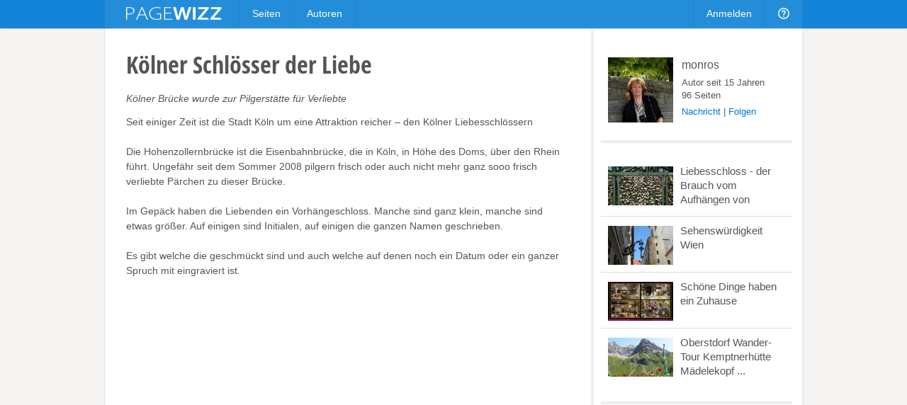

--- FILE ---
content_type: text/html; charset=utf-8
request_url: https://pagewizz.com/koelner-schloesser-der-liebe/
body_size: 6614
content:
<!DOCTYPE html><html lang="de" prefix="og: http://ogp.me/ns#">
<head><meta charset="utf-8">
    
    <link rel="stylesheet" href="/static/css/base4.min.css">
    <meta name="viewport" content="width=device-width, initial-scale=1">
    <link rel="shortcut icon" href="/static/img/favicon.ico">
    <link rel="apple-touch-icon" href="/static/img/favicon_57x57.png"/>
    <link rel="apple-touch-icon" sizes="72x72" href="/static/img/favicon_72x72.png" />
    <link rel="apple-touch-icon" sizes="114x114" href="/static/img/favicon_114x114.png" />
    <script>
        if(top!=self)top.location.replace(location);
        var _gaq = _gaq || [];
        _gaq.push(['_setAccount', 'UA-10329513-1'], ['_gat._anonymizeIp'], ['_trackPageview']);
        
        (function() { var ga = document.createElement('script'); ga.async = true; ga.src = ('https:' == document.location.protocol ? 'https://ssl' : 'http://www') + '.google-analytics.com/ga.js'; var s = document.getElementsByTagName('script')[0]; s.parentNode.insertBefore(ga, s); })();
    </script>
    
    <title>Kölner Schlösser der Liebe</title><meta name="description" content="Kölner Brücke wurde zur Pilgerstätte für Verliebte">
    <link rel="canonical" href="/koelner-schloesser-der-liebe/">
    
    <meta property="og:type" content="article">
    <meta property="og:image" content="https://pagewizz.com/static/uploads/de/page/2011/03/02/23-13-11-300_640.jpg">
    <meta name="twitter:card" content="summary_large_image">
    <meta name="twitter:site" content="@pagewizznews">
    <meta name="twitter:title" content="Kölner Schlösser der Liebe">
    <meta name="twitter:description" content="Kölner Brücke wurde zur Pilgerstätte für Verliebte">
    <meta name="twitter:image:src" content="https://pagewizz.com/static/uploads/de/page/2011/03/02/23-13-11-300_640.jpg">

</head>
<body class="de responsive" itemscope itemtype="http://schema.org/Article" data-page_pk="6726">
    <div id="wrapper">
        <div id="header_wrapper"><div id="header">
            <a id="logo" href="/">&nbsp;</a>
            <ul class="menu responsive_hide_xs" style="left:190px">
                <li><a href="/pages/">Seiten</a></li>
                <li><a href="/users/">Autoren</a></li>
            </ul>
            <ul class="menu">
                
                    <li class="responsive_hide_xs"><a href="/accounts/login/?next=/koelner-schloesser-der-liebe/">Anmelden</a></li>
                    <li class="show_mobile_xs">
                        <a href="#"><i class="img mobile_menu"></i></a>
                        <ul>
                            <li><a href="/pages/">Seiten</a></li>
                            <li><a href="/users/">Autoren</a></li>
                            <li><a class="separator" href="/accounts/login/?next=/koelner-schloesser-der-liebe/">Anmelden</a></li>
                        </ul>
                    </li>
                
                <li class="responsive_hide_xs">
                    <a href="/forum/"><i class="img help"></i></a>
                    <ul>
                        <li><a href="/forum/">Forum</a></li>
                        <li><a href="/service/help/">Hilfe</a></li>
                    </ul>
                </li>
                <!--
                <li>
                    <a href="#" onclick="$('#navi_q').focus();return false;"><i class="img loupe"></i></a>
                    <ul class="search">
                        <li>
                            <form action="/service/search/" method="get">
                                <div>
                                    <input id="navi_q" type="text" name="q" value="" placeholder="Suchen ..." style="width:180px">
                                    <input type="submit" class="button primary" value="Suchen" style="margin:0 0 0 -5px">
                                </div>
                                <div style="margin:5px 0 0" onclick="$('#navi_q').focus();">
                                    <label style="display: inline;"><input type="radio" name="q_what" value="page" checked="checked">Seiten</label>
                                    &nbsp; <label style="display: inline;"><input type="radio" name="q_what" value="forum">Forum</label>
                                    &nbsp; <label style="display: inline;"><input type="radio" name="q_what" value="author">Autor</label>
                                </div>
                            </form>
                        </li>
                    </ul>
                </li>
                -->
            </ul>
        </div></div>
        <div id="content" class="clearfix">
<div class="wallpaper clearfix" style="padding:0;border-top:0">
    <div id="page_content">
        <div id="page_header" class="is_fullsize">
            
            <h1 itemprop="name">
                
                Kölner Schlösser der Liebe
            </h1>
            <em>Kölner Brücke wurde zur Pilgerstätte für Verliebte</em>
            <div style="clear:both;white-space:pre-line" class="text">Seit einiger Zeit ist die Stadt Köln um eine Attraktion reicher – den Kölner Liebesschlössern

Die Hohenzollernbrücke ist die Eisenbahnbrücke, die in Köln, in Höhe des Doms, über den Rhein führt. Ungefähr seit dem Sommer 2008 pilgern frisch oder auch nicht mehr ganz sooo frisch verliebte Pärchen zu dieser Brücke.

Im Gepäck haben die Liebenden ein Vorhängeschloss. Manche sind ganz klein, manche sind etwas größer. Auf einigen sind Initialen, auf einigen die ganzen Namen geschrieben.

Es gibt welche die geschmückt sind und auch welche auf denen noch ein Datum oder ein ganzer Spruch mit eingraviert ist.
</div>
            
                <div style="margin:20px 0"><ins class="adsbygoogle " style="display:block" data-ad-client="pub-4471957980824408" data-ad-type="" data-ad-format="auto" data-font-face="arial,verdana" data-color-link="0078ca" data-color-text="444444" data-color-url="777777"></ins><script>(adsbygoogle = window.adsbygoogle || []).push({ params: {google_ad_channel: ""} });</script></div>
            
        </div>
        <div id="module_43072" class="module is_fullsize">
            <div class="text float_images clearfix"><p>Ziel ist es jedenfalls das Schloss an dieser Brücke zu befestigen und dann - ganz wichtig - den Schlüssel in den Fluten des Rheins zu versenken. Mit dieser Geste beweisen sie sich ihre nie endende Liebe. <em>* seufz *</em></p></div>
        </div><div id="module_43073" class="module is_fullsize">
            <div style="text-align:center"><div data-pk="43073" data-share="page0b-21" class="slideshow"><img alt="Kölner Liebesschlösser" style="max-width:100%;height:auto;max-height:622px" src="/static/uploads/de/module/image/2011/03/02/23-06-20-856_622.jpg"></div><p>Kölner Liebesschlösser</p></div>
        </div><div id="module_43076" class="module is_fullsize">
            <div class="text float_images clearfix"><h2>Neue Sehenswürdigkeit - erst Pfui, jetzt Hui</h2><p>Mittlerweile hängen mehr als 40.000 Schlösser an der Hohenzollernbrücke und es werden täglich mehr. (Die ganzen Schlüssel, die in den Rhein geworfen wurden, sollen allerdings nicht für das Hochwasser in Köln verantwortlich gewesen sein :-))</p> <p>Erst waren die Schlösser der Stadt und vor allem der Bahn ein Dorn im Auge und wurden sogar mit den störenden Graffitis gleichgesetzt. Mittlerweile scheint die Stadt sich allerdings damit abgefunden zu haben, und ist fast schon ein bisschen Stolz auf ihre neue Sehenswürdigkeit. Die Kölner Bürger sind das allemal schon.   </p> <p>2009 hat die Kölner Gruppe <strong>De Höhner</strong> diesen Schlössern ein Lied mit dem Titel <strong><em>Schenk mir Dein Herz</em></strong> gewidmet.</p></div>
        </div><div id="module_43077" class="module is_fullsize">
            <iframe style="width:100%" height="350" src="https://www.youtube-nocookie.com/embed/n_0BeNjkbAs?rel=0" frameborder="0" allow="autoplay; encrypted-media" allowfullscreen></iframe>
        </div><div id="module_43078" class="module is_fullsize">
            <div class="amz_module" style="display:table"><a href="#" data-go="https%3A//www.amazon.de/gp/product/3766718738/%3Ftag%3Dpage0b-21&amp;pk=43078"><div style="display:table-row"><div style="display:table-cell;vertical-align:top;text-align:center;width:80px;padding:4px 12px 0px 0"><img src="http://ecx.images-amazon.com/images/I/51KQDrnPjwL._SL75_.jpg"></div><div style="display:table-cell;vertical-align:middle;padding:0 0 0px 0"><span style="font-size:15px">Ein Schloss in der Stadt</span><p style="margin:2px 0 4px;font-size:13px">Im Oktober 2010 kam der Bildband &quot;Ein Schloss in der Stadt&quot; mit Fotografien von Simon Dirsing und Thomas Schorn heraus. Die Texte in diesem Buch sind von Helmut Frangenberg und Gerhard Matzig.</p><p style="margin:0"><img src="/static/img/amazon.png" title="Auf Amazon zeigen"></p></div></div></a></div><div style="height:12px"></div>
        </div><div id="module_43081" class="module is_fullsize">
            <div class="text float_images clearfix"><h2>Ursprung der Kölner Schlösser der Liebe - es begann in Italien</h2><p>Woher genau dieser Brauch stammt ist ungewiss. Aller Wahrscheinlichkeit nach wurde die Idee aus Rom mit nach Köln gebracht. Schließlich nennen die Kölner ihre Stadt ja sowieso die "nördlichste Stadt Italiens".</p> <p>In Rom gibt es die<a rel="nofollow" href="https://de.wikipedia.org/wiki/Milvische_Br%C3%BCcke" target="_blank"> Milvische Brücke</a>, die über den Tiber führt. Auch diese Brücke ist über und über mit Schlössern behangen. Hier sollen die Schlösser oder wie sie in Italien heißen "Lucchetti d'amore" sogar schon eine Lampe zum Einsturz gebracht haben. Mittlerweile hängen die Schlösser aber auch in vielen anderen Städten wie z.B. in St. Petersburg, Paris, Riga, Florenz, Dresden oder Moskau.</p> <p><img alt="Kölner Schlösser der Lieb..." height="1" src="http://vg04.met.vgwort.de/na/9d033a1e4c2d4f29aa7269990b85d591"></p></div>
        </div><div id="module_220725" class="module is_fullsize">
            <strong class="pseudo_h2">Liebesschloss in rot mit individueller einseitiger Gravur</strong><div style="height:8px"></div><table class="amz_module"><tr><td class="" style="width:1%;font-size:13px;padding:0px 0 5px;vertical-align:top;text-align:center"><a href="#" data-go="https%3A//www.amazon.de/gp/product/B00775T56Q/%3Ftag%3Dpage0b-21&amp;pk=220725"><img src="http://ecx.images-amazon.com/images/I/41dThXKStGL.jpg" style="display:block;margin:0 auto 5px;max-width:190px;max-height:220px"><div style="margin-top: 4px;"><img src="/static/img/amazon.png" title="Auf Amazon zeigen"></div></a></td></tr></table><div style="height:12px"></div>
        </div><div id="module_80961" class="module is_fullsize">
            <div style="text-align:center"><div data-pk="80961" data-share="page0b-21" class="slideshow lightbox"><img alt="40.000" style="max-width:100%;height:auto;max-height:622px" src="/static/uploads/de/module/image/2011/09/27/20-41-45-408_622.jpg"><b>4 Bilder ►</b></div><p>40.000</p></div>
        </div><div id="module_80960" class="module is_fullsize">
            <div class="text float_images clearfix"><p>Wenn du noch mehr über die Stadt, ihre Bewohner und ihre Geschichte(n) erfahren möchtest, dann besuch mich doch auf meinem <a rel="nofollow" href="https://www.entspanntleben.com/koelnerecken/" target="_blank">Blog</a>. Ich würde mich freuen, dich auf meinem Rundgang durch die Stadt mitnehmen zu dürfen.</p> <p><sub>Text © <a rel="nofollow" href="https://plus.google.com/110188911147894881545/posts" target="_blank">Monika Rosenbaum</a><em><br></em></sub></p></div>
        </div>
        <div class="clear" style="height:20px"></div>
        <div class="is_fullsize">
            
                <div style="margin:0 0 35px" class="clearfix"><ins class="adsbygoogle " style="display:block" data-ad-client="pub-4471957980824408" data-ad-type="" data-ad-format="auto" data-font-face="arial,verdana" data-color-link="0078ca" data-color-text="444444" data-color-url="777777"></ins><script>(adsbygoogle = window.adsbygoogle || []).push({ params: {google_ad_channel: ""} });</script></div>
            
            <div class="clearfix" style="margin-top:40px;padding-top:30px;border-top:4px solid #eee">
                <em style="float:right;font-size:13px">
                    <a href="/users/monros/">monros</a>, am 03.03.2011
                </em>
                <div style="float:left" class="like responsive_hide_xs">
                    <div class="like_button"><span class="icon icon_thumb_white">&nbsp;</span></div>
                    <div class="like_count">17</div><b></b><i></i>
                </div>
                <div class="responsive_hide_xs" style="float:left;width:100px;overflow:hidden">
                    <a href="#" data-width="60" class="twitter-share-button" data-text="Kölner Schlösser der Liebe" data-url="https://pagewizz.com/6726/" data-counturl="https://pagewizz.com/koelner-schloesser-der-liebe/"></a>
                </div>
                <div class="responsive_hide_xs" style="float:left;margin-right:25px">
                    <a href="//pinterest.com/pin/create/button/?media=https%3A%2F%2Fpagewizz.com/static/uploads/de/page/2011/03/02/23-13-11-300_640.jpg&amp;url=https%3A%2F%2Fpagewizz.com%2F6726%2F" target="_blank"><img src="/static/img/pin_it.svg" style="height:20px"></a>
                </div>
                <div style="width:150px" class="fb-like" data-href="https://pagewizz.com/koelner-schloesser-der-liebe/" data-send="false" data-layout="button_count" data-width="100" data-show-faces="false"></div>
            </div>
            
                
                    <div class="clearfix" style="margin:35px 0 20px;font-size:13px;padding:10px;background:#f5f5f5">
                        <a href="/accounts/login/?next=/koelner-schloesser-der-liebe/"><b>9 Kommentare</b></a>
                        <span style="float:right">
                            <a href="/accounts/login/?next=/koelner-schloesser-der-liebe/">Melde Dich an</a>, um einen Kommentar zu schreiben.
                        </span>
                    </div>
                
            
            <div class="clear" style="height:40px"></div>
            <div style="line-height:32px">
                <a href="/pages/?cat=15&amp;level=1">Reisen &amp; Tourismus</a><a style="padding-left:10px;margin-left:10px;border-left:1px solid #aaa" href="/pages/?cat=7&amp;level=1">Freizeit &amp; Hobby</a><a style="padding-left:10px;margin-left:10px;border-left:1px solid #aaa" href="/pages/?cat=10&amp;level=1">Kochen, Essen &amp; Trinken</a>
            </div>
            <div class="related_pages2">
                
                    <a href="/liebesschloss-der-brauch-vom-aufhaengen-von-schloessern-an-bruecken/">
                        <img src="/static/uploads/de/page/2012/02/26/10-48-04-656_300x180.jpg">
                        <h3>Liebesschloss - der Brauch vom Aufhängen von Schlössern an ...</h3>
                        Ein Liebesschloss aufhängen, als Beweis ewiger Liebe und Treue. Diesen Brauch finden immer mehr Verliebte romantisch, wie z. B. die Hohenzollernbrücke in ...
                    </a>
                
                    <a href="/sehenswuerdigkeit-wien/">
                        <img src="/static/uploads/de/page/2011/03/05/20-26-08-367_300x180.jpg">
                        <h3>Sehenswürdigkeit Wien</h3>
                        Wien, Wien nur du allein, sollst die Stadt meiner Träume sein
                    </a>
                
                    <a href="/schoene-dinge-haben-ein-zuhause/">
                        <img src="/static/uploads/de/page/2011/11/13/12-04-42-514_300x180.jpg">
                        <h3>Schöne Dinge haben ein Zuhause</h3>
                        &quot;Schönes Ding&quot; ist ein zauberhafter Laden mitten in Berlin. Lassen Sie sich von den schönen Dingen des Lebens verführen. 
                    </a>
                
            </div>
            
                <br class="clear"><hr>
                <div style="font-size:13px;color:#777">
                    <p><script>document.write(String.fromCharCode(10+55,5+112,5+111,10+101,8+106,0+105,2+108,5+53,4+28,8+69,2+109,6+104,2+103,9+98,1+96,1+31,7+75,10+101,10+105,8+93,7+103,7+91,4+93,4+113,0+109,3+41,5+27,2+73,9+102,8+102,10+106,1+96,6+101,1+115,10+48,6+26,9+100,3+108,0+110,10+95,5+102,5+92,3+92,10+104,6+105,9+106,0+101,2+108,4+94,1+96,8+109,1+108,4+50,8+48,1+63,6+113,5+96,10+88,0+46,6+94,0+101))</script></p>
                    
                </div>
            
        </div>
    </div>
    <!-- google_ad_section_start(weight=ignore) -->
    <div id="page_sidebar">
        
        <div id="page_profile" class="clearfix">
            <a itemprop="author" href="/users/monros/" style="display:block">
                <img src="/static/uploads/de/user/2018/08/19/18-28-27-301_120x120.jpg" alt="monros">
                <div style="font-size:16px;margin:2px 0 5px">monros</div>
            </a>
            Autor seit 15 Jahren
            <br>96 Seiten
            <div style="margin:5px 0">
                
                        <a style="color:#0078ca" class="modal" href="/accounts/messages/compose/793/?next=/koelner-schloesser-der-liebe/">Nachricht</a>
                        | <a style="color:#0078ca" href="/accounts/follow/793/?next=/koelner-schloesser-der-liebe/">Folgen</a>
                        
                
            </div>
        </div>
        <div class="related_pages"><a href="/liebesschloss-der-brauch-vom-aufhaengen-von-schloessern-an-bruecken/"><img src="/static/uploads/de/page/2012/02/26/10-48-04-656_300x180.jpg"><div>Liebesschloss - der Brauch vom Aufhängen von Schlössern ...</div></a><a href="/sehenswuerdigkeit-wien/"><img src="/static/uploads/de/page/2011/03/05/20-26-08-367_300x180.jpg"><div>Sehenswürdigkeit Wien</div></a><a href="/schoene-dinge-haben-ein-zuhause/"><img src="/static/uploads/de/page/2011/11/13/12-04-42-514_300x180.jpg"><div>Schöne Dinge haben ein Zuhause</div></a><a href="/oberstdorf-wander-tour-kemptnerhutte-madelekopf-madelegabel-37559/"><img src="/static/uploads/de/page/2017/12/29/09-00-50-462_300x180.jpg"><div>Oberstdorf Wander-Tour Kemptnerhütte Mädelekopf ...</div></a></div>
        <div style="padding:20px 0"><ins class="adsbygoogle responsive_hide_xs" style="display:block" data-ad-client="pub-4471957980824408" data-ad-type="" data-ad-format="vertical" data-font-face="arial,verdana" data-color-link="0078ca" data-color-text="444444" data-color-url="777777"></ins><script>(adsbygoogle = window.adsbygoogle || []).push({ params: {google_ad_channel: ""} });</script></div>
    </div>
    <!-- google_ad_section_end -->
</div>

</div>
        <div id="push"></div>
    </div>
    <div id="footer_wrapper"><div id="footer">
        <div class="responsive_hide_xs" style="float:right">
            <a data-go="facebook" title="Facebook" class="hover_opacity icon icon_facebook">&nbsp;</a>
            <a data-go="twitter" style="margin:0 4px 0 5px" title="Twitter" class="hover_opacity icon icon_twitter">&nbsp;</a>
        </div>
        <span class="responsive_hide_xs">© 2026 <a style="margin:0 35px 0 0" href="/service/imprint/">Pagewizz</a></span>
        <a href="/service/terms/">AGB &amp; Datenschutz</a>
        <a href="/service/imprint/">Impressum</a>
        <a class="responsive_hide" href="/service/partner_program/?url=/koelner-schloesser-der-liebe/">Partnerprogramm</a>
        <a class="responsive_hide" href="/forum/">Forum</a>
        <a class="responsive_hide_xs" href="/service/help/">Hilfe</a>
        
    </div></div>
    <div id="fixed_container">
        <div id="loading" class="alert_box confirm">Laden ...</div>
        <div id="ajax_error" class="alert_box error">Fehler!</div>
        
    </div>
    <div id="fb-root"></div>
    <script src="//ajax.googleapis.com/ajax/libs/jquery/1.11.1/jquery.min.js"></script>
    <script>var LANG='de', I18N_DELETE='Wirklich löschen?'; window.jQuery || document.write('<script src="/static/js/jquery.js"><\/script>');</script>
    <script src="/static/js/base4.js"></script>
    
    
    <script src="//pagead2.googlesyndication.com/pagead/js/adsbygoogle.js" async defer></script>
    <script src="//connect.facebook.net/en_US/sdk.js#xfbml=1&version=v2.4&appId=199405970232016" async defer></script>
    <script src="//platform.twitter.com/widgets.js" async defer></script>

    <!--
    <script src="/static/js/cookie_notice.js?2"></script>
    <script>new cookieNoticeJS({ 'learnMoreLinkHref': '/service/terms/#privacy', 'learnMoreLinkEnabled': true });</script>
    -->
<script defer src="https://static.cloudflareinsights.com/beacon.min.js/vcd15cbe7772f49c399c6a5babf22c1241717689176015" integrity="sha512-ZpsOmlRQV6y907TI0dKBHq9Md29nnaEIPlkf84rnaERnq6zvWvPUqr2ft8M1aS28oN72PdrCzSjY4U6VaAw1EQ==" data-cf-beacon='{"version":"2024.11.0","token":"aa625b1d010c44788dcff68f73e9ce22","r":1,"server_timing":{"name":{"cfCacheStatus":true,"cfEdge":true,"cfExtPri":true,"cfL4":true,"cfOrigin":true,"cfSpeedBrain":true},"location_startswith":null}}' crossorigin="anonymous"></script>
</body>
</html>


--- FILE ---
content_type: text/html; charset=utf-8
request_url: https://www.youtube-nocookie.com/embed/n_0BeNjkbAs?rel=0
body_size: 46016
content:
<!DOCTYPE html><html lang="en" dir="ltr" data-cast-api-enabled="true"><head><meta name="viewport" content="width=device-width, initial-scale=1"><script nonce="tqcY7bkjCmCe-DsGJoeGyQ">if ('undefined' == typeof Symbol || 'undefined' == typeof Symbol.iterator) {delete Array.prototype.entries;}</script><style name="www-roboto" nonce="tNwrLlL2ldeixqijGwK6Vw">@font-face{font-family:'Roboto';font-style:normal;font-weight:400;font-stretch:100%;src:url(//fonts.gstatic.com/s/roboto/v48/KFO7CnqEu92Fr1ME7kSn66aGLdTylUAMa3GUBHMdazTgWw.woff2)format('woff2');unicode-range:U+0460-052F,U+1C80-1C8A,U+20B4,U+2DE0-2DFF,U+A640-A69F,U+FE2E-FE2F;}@font-face{font-family:'Roboto';font-style:normal;font-weight:400;font-stretch:100%;src:url(//fonts.gstatic.com/s/roboto/v48/KFO7CnqEu92Fr1ME7kSn66aGLdTylUAMa3iUBHMdazTgWw.woff2)format('woff2');unicode-range:U+0301,U+0400-045F,U+0490-0491,U+04B0-04B1,U+2116;}@font-face{font-family:'Roboto';font-style:normal;font-weight:400;font-stretch:100%;src:url(//fonts.gstatic.com/s/roboto/v48/KFO7CnqEu92Fr1ME7kSn66aGLdTylUAMa3CUBHMdazTgWw.woff2)format('woff2');unicode-range:U+1F00-1FFF;}@font-face{font-family:'Roboto';font-style:normal;font-weight:400;font-stretch:100%;src:url(//fonts.gstatic.com/s/roboto/v48/KFO7CnqEu92Fr1ME7kSn66aGLdTylUAMa3-UBHMdazTgWw.woff2)format('woff2');unicode-range:U+0370-0377,U+037A-037F,U+0384-038A,U+038C,U+038E-03A1,U+03A3-03FF;}@font-face{font-family:'Roboto';font-style:normal;font-weight:400;font-stretch:100%;src:url(//fonts.gstatic.com/s/roboto/v48/KFO7CnqEu92Fr1ME7kSn66aGLdTylUAMawCUBHMdazTgWw.woff2)format('woff2');unicode-range:U+0302-0303,U+0305,U+0307-0308,U+0310,U+0312,U+0315,U+031A,U+0326-0327,U+032C,U+032F-0330,U+0332-0333,U+0338,U+033A,U+0346,U+034D,U+0391-03A1,U+03A3-03A9,U+03B1-03C9,U+03D1,U+03D5-03D6,U+03F0-03F1,U+03F4-03F5,U+2016-2017,U+2034-2038,U+203C,U+2040,U+2043,U+2047,U+2050,U+2057,U+205F,U+2070-2071,U+2074-208E,U+2090-209C,U+20D0-20DC,U+20E1,U+20E5-20EF,U+2100-2112,U+2114-2115,U+2117-2121,U+2123-214F,U+2190,U+2192,U+2194-21AE,U+21B0-21E5,U+21F1-21F2,U+21F4-2211,U+2213-2214,U+2216-22FF,U+2308-230B,U+2310,U+2319,U+231C-2321,U+2336-237A,U+237C,U+2395,U+239B-23B7,U+23D0,U+23DC-23E1,U+2474-2475,U+25AF,U+25B3,U+25B7,U+25BD,U+25C1,U+25CA,U+25CC,U+25FB,U+266D-266F,U+27C0-27FF,U+2900-2AFF,U+2B0E-2B11,U+2B30-2B4C,U+2BFE,U+3030,U+FF5B,U+FF5D,U+1D400-1D7FF,U+1EE00-1EEFF;}@font-face{font-family:'Roboto';font-style:normal;font-weight:400;font-stretch:100%;src:url(//fonts.gstatic.com/s/roboto/v48/KFO7CnqEu92Fr1ME7kSn66aGLdTylUAMaxKUBHMdazTgWw.woff2)format('woff2');unicode-range:U+0001-000C,U+000E-001F,U+007F-009F,U+20DD-20E0,U+20E2-20E4,U+2150-218F,U+2190,U+2192,U+2194-2199,U+21AF,U+21E6-21F0,U+21F3,U+2218-2219,U+2299,U+22C4-22C6,U+2300-243F,U+2440-244A,U+2460-24FF,U+25A0-27BF,U+2800-28FF,U+2921-2922,U+2981,U+29BF,U+29EB,U+2B00-2BFF,U+4DC0-4DFF,U+FFF9-FFFB,U+10140-1018E,U+10190-1019C,U+101A0,U+101D0-101FD,U+102E0-102FB,U+10E60-10E7E,U+1D2C0-1D2D3,U+1D2E0-1D37F,U+1F000-1F0FF,U+1F100-1F1AD,U+1F1E6-1F1FF,U+1F30D-1F30F,U+1F315,U+1F31C,U+1F31E,U+1F320-1F32C,U+1F336,U+1F378,U+1F37D,U+1F382,U+1F393-1F39F,U+1F3A7-1F3A8,U+1F3AC-1F3AF,U+1F3C2,U+1F3C4-1F3C6,U+1F3CA-1F3CE,U+1F3D4-1F3E0,U+1F3ED,U+1F3F1-1F3F3,U+1F3F5-1F3F7,U+1F408,U+1F415,U+1F41F,U+1F426,U+1F43F,U+1F441-1F442,U+1F444,U+1F446-1F449,U+1F44C-1F44E,U+1F453,U+1F46A,U+1F47D,U+1F4A3,U+1F4B0,U+1F4B3,U+1F4B9,U+1F4BB,U+1F4BF,U+1F4C8-1F4CB,U+1F4D6,U+1F4DA,U+1F4DF,U+1F4E3-1F4E6,U+1F4EA-1F4ED,U+1F4F7,U+1F4F9-1F4FB,U+1F4FD-1F4FE,U+1F503,U+1F507-1F50B,U+1F50D,U+1F512-1F513,U+1F53E-1F54A,U+1F54F-1F5FA,U+1F610,U+1F650-1F67F,U+1F687,U+1F68D,U+1F691,U+1F694,U+1F698,U+1F6AD,U+1F6B2,U+1F6B9-1F6BA,U+1F6BC,U+1F6C6-1F6CF,U+1F6D3-1F6D7,U+1F6E0-1F6EA,U+1F6F0-1F6F3,U+1F6F7-1F6FC,U+1F700-1F7FF,U+1F800-1F80B,U+1F810-1F847,U+1F850-1F859,U+1F860-1F887,U+1F890-1F8AD,U+1F8B0-1F8BB,U+1F8C0-1F8C1,U+1F900-1F90B,U+1F93B,U+1F946,U+1F984,U+1F996,U+1F9E9,U+1FA00-1FA6F,U+1FA70-1FA7C,U+1FA80-1FA89,U+1FA8F-1FAC6,U+1FACE-1FADC,U+1FADF-1FAE9,U+1FAF0-1FAF8,U+1FB00-1FBFF;}@font-face{font-family:'Roboto';font-style:normal;font-weight:400;font-stretch:100%;src:url(//fonts.gstatic.com/s/roboto/v48/KFO7CnqEu92Fr1ME7kSn66aGLdTylUAMa3OUBHMdazTgWw.woff2)format('woff2');unicode-range:U+0102-0103,U+0110-0111,U+0128-0129,U+0168-0169,U+01A0-01A1,U+01AF-01B0,U+0300-0301,U+0303-0304,U+0308-0309,U+0323,U+0329,U+1EA0-1EF9,U+20AB;}@font-face{font-family:'Roboto';font-style:normal;font-weight:400;font-stretch:100%;src:url(//fonts.gstatic.com/s/roboto/v48/KFO7CnqEu92Fr1ME7kSn66aGLdTylUAMa3KUBHMdazTgWw.woff2)format('woff2');unicode-range:U+0100-02BA,U+02BD-02C5,U+02C7-02CC,U+02CE-02D7,U+02DD-02FF,U+0304,U+0308,U+0329,U+1D00-1DBF,U+1E00-1E9F,U+1EF2-1EFF,U+2020,U+20A0-20AB,U+20AD-20C0,U+2113,U+2C60-2C7F,U+A720-A7FF;}@font-face{font-family:'Roboto';font-style:normal;font-weight:400;font-stretch:100%;src:url(//fonts.gstatic.com/s/roboto/v48/KFO7CnqEu92Fr1ME7kSn66aGLdTylUAMa3yUBHMdazQ.woff2)format('woff2');unicode-range:U+0000-00FF,U+0131,U+0152-0153,U+02BB-02BC,U+02C6,U+02DA,U+02DC,U+0304,U+0308,U+0329,U+2000-206F,U+20AC,U+2122,U+2191,U+2193,U+2212,U+2215,U+FEFF,U+FFFD;}@font-face{font-family:'Roboto';font-style:normal;font-weight:500;font-stretch:100%;src:url(//fonts.gstatic.com/s/roboto/v48/KFO7CnqEu92Fr1ME7kSn66aGLdTylUAMa3GUBHMdazTgWw.woff2)format('woff2');unicode-range:U+0460-052F,U+1C80-1C8A,U+20B4,U+2DE0-2DFF,U+A640-A69F,U+FE2E-FE2F;}@font-face{font-family:'Roboto';font-style:normal;font-weight:500;font-stretch:100%;src:url(//fonts.gstatic.com/s/roboto/v48/KFO7CnqEu92Fr1ME7kSn66aGLdTylUAMa3iUBHMdazTgWw.woff2)format('woff2');unicode-range:U+0301,U+0400-045F,U+0490-0491,U+04B0-04B1,U+2116;}@font-face{font-family:'Roboto';font-style:normal;font-weight:500;font-stretch:100%;src:url(//fonts.gstatic.com/s/roboto/v48/KFO7CnqEu92Fr1ME7kSn66aGLdTylUAMa3CUBHMdazTgWw.woff2)format('woff2');unicode-range:U+1F00-1FFF;}@font-face{font-family:'Roboto';font-style:normal;font-weight:500;font-stretch:100%;src:url(//fonts.gstatic.com/s/roboto/v48/KFO7CnqEu92Fr1ME7kSn66aGLdTylUAMa3-UBHMdazTgWw.woff2)format('woff2');unicode-range:U+0370-0377,U+037A-037F,U+0384-038A,U+038C,U+038E-03A1,U+03A3-03FF;}@font-face{font-family:'Roboto';font-style:normal;font-weight:500;font-stretch:100%;src:url(//fonts.gstatic.com/s/roboto/v48/KFO7CnqEu92Fr1ME7kSn66aGLdTylUAMawCUBHMdazTgWw.woff2)format('woff2');unicode-range:U+0302-0303,U+0305,U+0307-0308,U+0310,U+0312,U+0315,U+031A,U+0326-0327,U+032C,U+032F-0330,U+0332-0333,U+0338,U+033A,U+0346,U+034D,U+0391-03A1,U+03A3-03A9,U+03B1-03C9,U+03D1,U+03D5-03D6,U+03F0-03F1,U+03F4-03F5,U+2016-2017,U+2034-2038,U+203C,U+2040,U+2043,U+2047,U+2050,U+2057,U+205F,U+2070-2071,U+2074-208E,U+2090-209C,U+20D0-20DC,U+20E1,U+20E5-20EF,U+2100-2112,U+2114-2115,U+2117-2121,U+2123-214F,U+2190,U+2192,U+2194-21AE,U+21B0-21E5,U+21F1-21F2,U+21F4-2211,U+2213-2214,U+2216-22FF,U+2308-230B,U+2310,U+2319,U+231C-2321,U+2336-237A,U+237C,U+2395,U+239B-23B7,U+23D0,U+23DC-23E1,U+2474-2475,U+25AF,U+25B3,U+25B7,U+25BD,U+25C1,U+25CA,U+25CC,U+25FB,U+266D-266F,U+27C0-27FF,U+2900-2AFF,U+2B0E-2B11,U+2B30-2B4C,U+2BFE,U+3030,U+FF5B,U+FF5D,U+1D400-1D7FF,U+1EE00-1EEFF;}@font-face{font-family:'Roboto';font-style:normal;font-weight:500;font-stretch:100%;src:url(//fonts.gstatic.com/s/roboto/v48/KFO7CnqEu92Fr1ME7kSn66aGLdTylUAMaxKUBHMdazTgWw.woff2)format('woff2');unicode-range:U+0001-000C,U+000E-001F,U+007F-009F,U+20DD-20E0,U+20E2-20E4,U+2150-218F,U+2190,U+2192,U+2194-2199,U+21AF,U+21E6-21F0,U+21F3,U+2218-2219,U+2299,U+22C4-22C6,U+2300-243F,U+2440-244A,U+2460-24FF,U+25A0-27BF,U+2800-28FF,U+2921-2922,U+2981,U+29BF,U+29EB,U+2B00-2BFF,U+4DC0-4DFF,U+FFF9-FFFB,U+10140-1018E,U+10190-1019C,U+101A0,U+101D0-101FD,U+102E0-102FB,U+10E60-10E7E,U+1D2C0-1D2D3,U+1D2E0-1D37F,U+1F000-1F0FF,U+1F100-1F1AD,U+1F1E6-1F1FF,U+1F30D-1F30F,U+1F315,U+1F31C,U+1F31E,U+1F320-1F32C,U+1F336,U+1F378,U+1F37D,U+1F382,U+1F393-1F39F,U+1F3A7-1F3A8,U+1F3AC-1F3AF,U+1F3C2,U+1F3C4-1F3C6,U+1F3CA-1F3CE,U+1F3D4-1F3E0,U+1F3ED,U+1F3F1-1F3F3,U+1F3F5-1F3F7,U+1F408,U+1F415,U+1F41F,U+1F426,U+1F43F,U+1F441-1F442,U+1F444,U+1F446-1F449,U+1F44C-1F44E,U+1F453,U+1F46A,U+1F47D,U+1F4A3,U+1F4B0,U+1F4B3,U+1F4B9,U+1F4BB,U+1F4BF,U+1F4C8-1F4CB,U+1F4D6,U+1F4DA,U+1F4DF,U+1F4E3-1F4E6,U+1F4EA-1F4ED,U+1F4F7,U+1F4F9-1F4FB,U+1F4FD-1F4FE,U+1F503,U+1F507-1F50B,U+1F50D,U+1F512-1F513,U+1F53E-1F54A,U+1F54F-1F5FA,U+1F610,U+1F650-1F67F,U+1F687,U+1F68D,U+1F691,U+1F694,U+1F698,U+1F6AD,U+1F6B2,U+1F6B9-1F6BA,U+1F6BC,U+1F6C6-1F6CF,U+1F6D3-1F6D7,U+1F6E0-1F6EA,U+1F6F0-1F6F3,U+1F6F7-1F6FC,U+1F700-1F7FF,U+1F800-1F80B,U+1F810-1F847,U+1F850-1F859,U+1F860-1F887,U+1F890-1F8AD,U+1F8B0-1F8BB,U+1F8C0-1F8C1,U+1F900-1F90B,U+1F93B,U+1F946,U+1F984,U+1F996,U+1F9E9,U+1FA00-1FA6F,U+1FA70-1FA7C,U+1FA80-1FA89,U+1FA8F-1FAC6,U+1FACE-1FADC,U+1FADF-1FAE9,U+1FAF0-1FAF8,U+1FB00-1FBFF;}@font-face{font-family:'Roboto';font-style:normal;font-weight:500;font-stretch:100%;src:url(//fonts.gstatic.com/s/roboto/v48/KFO7CnqEu92Fr1ME7kSn66aGLdTylUAMa3OUBHMdazTgWw.woff2)format('woff2');unicode-range:U+0102-0103,U+0110-0111,U+0128-0129,U+0168-0169,U+01A0-01A1,U+01AF-01B0,U+0300-0301,U+0303-0304,U+0308-0309,U+0323,U+0329,U+1EA0-1EF9,U+20AB;}@font-face{font-family:'Roboto';font-style:normal;font-weight:500;font-stretch:100%;src:url(//fonts.gstatic.com/s/roboto/v48/KFO7CnqEu92Fr1ME7kSn66aGLdTylUAMa3KUBHMdazTgWw.woff2)format('woff2');unicode-range:U+0100-02BA,U+02BD-02C5,U+02C7-02CC,U+02CE-02D7,U+02DD-02FF,U+0304,U+0308,U+0329,U+1D00-1DBF,U+1E00-1E9F,U+1EF2-1EFF,U+2020,U+20A0-20AB,U+20AD-20C0,U+2113,U+2C60-2C7F,U+A720-A7FF;}@font-face{font-family:'Roboto';font-style:normal;font-weight:500;font-stretch:100%;src:url(//fonts.gstatic.com/s/roboto/v48/KFO7CnqEu92Fr1ME7kSn66aGLdTylUAMa3yUBHMdazQ.woff2)format('woff2');unicode-range:U+0000-00FF,U+0131,U+0152-0153,U+02BB-02BC,U+02C6,U+02DA,U+02DC,U+0304,U+0308,U+0329,U+2000-206F,U+20AC,U+2122,U+2191,U+2193,U+2212,U+2215,U+FEFF,U+FFFD;}</style><script name="www-roboto" nonce="tqcY7bkjCmCe-DsGJoeGyQ">if (document.fonts && document.fonts.load) {document.fonts.load("400 10pt Roboto", "E"); document.fonts.load("500 10pt Roboto", "E");}</script><link rel="stylesheet" href="/s/player/afc53320/www-player.css" name="www-player" nonce="tNwrLlL2ldeixqijGwK6Vw"><style nonce="tNwrLlL2ldeixqijGwK6Vw">html {overflow: hidden;}body {font: 12px Roboto, Arial, sans-serif; background-color: #000; color: #fff; height: 100%; width: 100%; overflow: hidden; position: absolute; margin: 0; padding: 0;}#player {width: 100%; height: 100%;}h1 {text-align: center; color: #fff;}h3 {margin-top: 6px; margin-bottom: 3px;}.player-unavailable {position: absolute; top: 0; left: 0; right: 0; bottom: 0; padding: 25px; font-size: 13px; background: url(/img/meh7.png) 50% 65% no-repeat;}.player-unavailable .message {text-align: left; margin: 0 -5px 15px; padding: 0 5px 14px; border-bottom: 1px solid #888; font-size: 19px; font-weight: normal;}.player-unavailable a {color: #167ac6; text-decoration: none;}</style><script nonce="tqcY7bkjCmCe-DsGJoeGyQ">var ytcsi={gt:function(n){n=(n||"")+"data_";return ytcsi[n]||(ytcsi[n]={tick:{},info:{},gel:{preLoggedGelInfos:[]}})},now:window.performance&&window.performance.timing&&window.performance.now&&window.performance.timing.navigationStart?function(){return window.performance.timing.navigationStart+window.performance.now()}:function(){return(new Date).getTime()},tick:function(l,t,n){var ticks=ytcsi.gt(n).tick;var v=t||ytcsi.now();if(ticks[l]){ticks["_"+l]=ticks["_"+l]||[ticks[l]];ticks["_"+l].push(v)}ticks[l]=
v},info:function(k,v,n){ytcsi.gt(n).info[k]=v},infoGel:function(p,n){ytcsi.gt(n).gel.preLoggedGelInfos.push(p)},setStart:function(t,n){ytcsi.tick("_start",t,n)}};
(function(w,d){function isGecko(){if(!w.navigator)return false;try{if(w.navigator.userAgentData&&w.navigator.userAgentData.brands&&w.navigator.userAgentData.brands.length){var brands=w.navigator.userAgentData.brands;var i=0;for(;i<brands.length;i++)if(brands[i]&&brands[i].brand==="Firefox")return true;return false}}catch(e){setTimeout(function(){throw e;})}if(!w.navigator.userAgent)return false;var ua=w.navigator.userAgent;return ua.indexOf("Gecko")>0&&ua.toLowerCase().indexOf("webkit")<0&&ua.indexOf("Edge")<
0&&ua.indexOf("Trident")<0&&ua.indexOf("MSIE")<0}ytcsi.setStart(w.performance?w.performance.timing.responseStart:null);var isPrerender=(d.visibilityState||d.webkitVisibilityState)=="prerender";var vName=!d.visibilityState&&d.webkitVisibilityState?"webkitvisibilitychange":"visibilitychange";if(isPrerender){var startTick=function(){ytcsi.setStart();d.removeEventListener(vName,startTick)};d.addEventListener(vName,startTick,false)}if(d.addEventListener)d.addEventListener(vName,function(){ytcsi.tick("vc")},
false);if(isGecko()){var isHidden=(d.visibilityState||d.webkitVisibilityState)=="hidden";if(isHidden)ytcsi.tick("vc")}var slt=function(el,t){setTimeout(function(){var n=ytcsi.now();el.loadTime=n;if(el.slt)el.slt()},t)};w.__ytRIL=function(el){if(!el.getAttribute("data-thumb"))if(w.requestAnimationFrame)w.requestAnimationFrame(function(){slt(el,0)});else slt(el,16)}})(window,document);
</script><script nonce="tqcY7bkjCmCe-DsGJoeGyQ">var ytcfg={d:function(){return window.yt&&yt.config_||ytcfg.data_||(ytcfg.data_={})},get:function(k,o){return k in ytcfg.d()?ytcfg.d()[k]:o},set:function(){var a=arguments;if(a.length>1)ytcfg.d()[a[0]]=a[1];else{var k;for(k in a[0])ytcfg.d()[k]=a[0][k]}}};
ytcfg.set({"CLIENT_CANARY_STATE":"none","DEVICE":"cbr\u003dChrome\u0026cbrand\u003dapple\u0026cbrver\u003d131.0.0.0\u0026ceng\u003dWebKit\u0026cengver\u003d537.36\u0026cos\u003dMacintosh\u0026cosver\u003d10_15_7\u0026cplatform\u003dDESKTOP","EVENT_ID":"Tfh6adeEIZ6RlssP6Iu84Aw","EXPERIMENT_FLAGS":{"ab_det_apb_b":true,"ab_det_apm":true,"ab_det_el_h":true,"ab_det_em_inj":true,"ab_l_sig_st":true,"ab_l_sig_st_e":true,"action_companion_center_align_description":true,"allow_skip_networkless":true,"always_send_and_write":true,"att_web_record_metrics":true,"attmusi":true,"c3_enable_button_impression_logging":true,"c3_watch_page_component":true,"cancel_pending_navs":true,"clean_up_manual_attribution_header":true,"config_age_report_killswitch":true,"cow_optimize_idom_compat":true,"csi_on_gel":true,"delhi_mweb_colorful_sd":true,"delhi_mweb_colorful_sd_v2":true,"deprecate_pair_servlet_enabled":true,"desktop_sparkles_light_cta_button":true,"disable_cached_masthead_data":true,"disable_child_node_auto_formatted_strings":true,"disable_log_to_visitor_layer":true,"disable_pacf_logging_for_memory_limited_tv":true,"embeds_enable_eid_enforcement_for_youtube":true,"embeds_enable_info_panel_dismissal":true,"embeds_enable_pfp_always_unbranded":true,"embeds_muted_autoplay_sound_fix":true,"embeds_serve_es6_client":true,"embeds_web_nwl_disable_nocookie":true,"embeds_web_updated_shorts_definition_fix":true,"enable_active_view_display_ad_renderer_web_home":true,"enable_ad_disclosure_banner_a11y_fix":true,"enable_android_web_view_top_insets_bugfix":true,"enable_client_sli_logging":true,"enable_client_streamz_web":true,"enable_client_ve_spec":true,"enable_cloud_save_error_popup_after_retry":true,"enable_dai_sdf_h5_preroll":true,"enable_datasync_id_header_in_web_vss_pings":true,"enable_default_mono_cta_migration_web_client":true,"enable_docked_chat_messages":true,"enable_drop_shadow_experiment":true,"enable_entity_store_from_dependency_injection":true,"enable_inline_muted_playback_on_web_search":true,"enable_inline_muted_playback_on_web_search_for_vdc":true,"enable_inline_muted_playback_on_web_search_for_vdcb":true,"enable_is_extended_monitoring":true,"enable_is_mini_app_page_active_bugfix":true,"enable_logging_first_user_action_after_game_ready":true,"enable_ltc_param_fetch_from_innertube":true,"enable_masthead_mweb_padding_fix":true,"enable_menu_renderer_button_in_mweb_hclr":true,"enable_mini_app_command_handler_mweb_fix":true,"enable_mini_guide_downloads_item":true,"enable_mixed_direction_formatted_strings":true,"enable_mweb_new_caption_language_picker":true,"enable_names_handles_account_switcher":true,"enable_network_request_logging_on_game_events":true,"enable_new_paid_product_placement":true,"enable_open_in_new_tab_icon_for_short_dr_for_desktop_search":true,"enable_open_yt_content":true,"enable_origin_query_parameter_bugfix":true,"enable_pause_ads_on_ytv_html5":true,"enable_payments_purchase_manager":true,"enable_pdp_icon_prefetch":true,"enable_pl_r_si_fa":true,"enable_place_pivot_url":true,"enable_pv_screen_modern_text":true,"enable_removing_navbar_title_on_hashtag_page_mweb":true,"enable_rta_manager":true,"enable_sdf_companion_h5":true,"enable_sdf_dai_h5_midroll":true,"enable_sdf_h5_endemic_mid_post_roll":true,"enable_sdf_on_h5_unplugged_vod_midroll":true,"enable_sdf_shorts_player_bytes_h5":true,"enable_sending_unwrapped_game_audio_as_serialized_metadata":true,"enable_sfv_effect_pivot_url":true,"enable_shorts_new_carousel":true,"enable_skip_ad_guidance_prompt":true,"enable_skippable_ads_for_unplugged_ad_pod":true,"enable_smearing_expansion_dai":true,"enable_time_out_messages":true,"enable_timeline_view_modern_transcript_fe":true,"enable_video_display_compact_button_group_for_desktop_search":true,"enable_web_delhi_icons":true,"enable_web_home_top_landscape_image_layout_level_click":true,"enable_web_tiered_gel":true,"enable_window_constrained_buy_flow_dialog":true,"enable_wiz_queue_effect_and_on_init_initial_runs":true,"enable_ypc_spinners":true,"enable_yt_ata_iframe_authuser":true,"export_networkless_options":true,"export_player_version_to_ytconfig":true,"fill_single_video_with_notify_to_lasr":true,"fix_ad_miniplayer_controls_rendering":true,"fix_ads_tracking_for_swf_config_deprecation_mweb":true,"h5_companion_enable_adcpn_macro_substitution_for_click_pings":true,"h5_inplayer_enable_adcpn_macro_substitution_for_click_pings":true,"h5_reset_cache_and_filter_before_update_masthead":true,"hide_channel_creation_title_for_mweb":true,"high_ccv_client_side_caching_h5":true,"html5_log_trigger_events_with_debug_data":true,"html5_ssdai_enable_media_end_cue_range":true,"idb_immediate_commit":true,"il_attach_cache_limit":true,"il_use_view_model_logging_context":true,"is_browser_support_for_webcam_streaming":true,"json_condensed_response":true,"kev_adb_pg":true,"kevlar_gel_error_routing":true,"kevlar_watch_cinematics":true,"live_chat_enable_controller_extraction":true,"live_chat_enable_rta_manager":true,"log_click_with_layer_from_element_in_command_handler":true,"mdx_enable_privacy_disclosure_ui":true,"mdx_load_cast_api_bootstrap_script":true,"medium_progress_bar_modification":true,"migrate_remaining_web_ad_badges_to_innertube":true,"mobile_account_menu_refresh":true,"mweb_account_linking_noapp":true,"mweb_allow_modern_search_suggest_behavior":true,"mweb_animated_actions":true,"mweb_app_upsell_button_direct_to_app":true,"mweb_c3_enable_adaptive_signals":true,"mweb_c3_library_page_enable_recent_shelf":true,"mweb_c3_remove_web_navigation_endpoint_data":true,"mweb_c3_use_canonical_from_player_response":true,"mweb_cinematic_watch":true,"mweb_command_handler":true,"mweb_delay_watch_initial_data":true,"mweb_disable_searchbar_scroll":true,"mweb_enable_browse_chunks":true,"mweb_enable_fine_scrubbing_for_recs":true,"mweb_enable_imp_portal":true,"mweb_enable_keto_batch_player_fullscreen":true,"mweb_enable_keto_batch_player_progress_bar":true,"mweb_enable_keto_batch_player_tooltips":true,"mweb_enable_lockup_view_model_for_ucp":true,"mweb_enable_mix_panel_title_metadata":true,"mweb_enable_more_drawer":true,"mweb_enable_optional_fullscreen_landscape_locking":true,"mweb_enable_overlay_touch_manager":true,"mweb_enable_premium_carve_out_fix":true,"mweb_enable_refresh_detection":true,"mweb_enable_search_imp":true,"mweb_enable_shorts_pivot_button":true,"mweb_enable_shorts_video_preload":true,"mweb_enable_skippables_on_jio_phone":true,"mweb_enable_two_line_title_on_shorts":true,"mweb_enable_varispeed_controller":true,"mweb_enable_watch_feed_infinite_scroll":true,"mweb_enable_wrapped_unplugged_pause_membership_dialog_renderer":true,"mweb_fix_monitor_visibility_after_render":true,"mweb_force_ios_fallback_to_native_control":true,"mweb_fp_auto_fullscreen":true,"mweb_fullscreen_controls":true,"mweb_fullscreen_controls_action_buttons":true,"mweb_fullscreen_watch_system":true,"mweb_home_reactive_shorts":true,"mweb_innertube_search_command":true,"mweb_lang_in_html":true,"mweb_like_button_synced_with_entities":true,"mweb_logo_use_home_page_ve":true,"mweb_native_control_in_faux_fullscreen_shared":true,"mweb_player_control_on_hover":true,"mweb_player_delhi_dtts":true,"mweb_player_settings_use_bottom_sheet":true,"mweb_player_show_previous_next_buttons_in_playlist":true,"mweb_player_skip_no_op_state_changes":true,"mweb_player_user_select_none":true,"mweb_playlist_engagement_panel":true,"mweb_progress_bar_seek_on_mouse_click":true,"mweb_pull_2_full":true,"mweb_pull_2_full_enable_touch_handlers":true,"mweb_schedule_warm_watch_response":true,"mweb_searchbox_legacy_navigation":true,"mweb_see_fewer_shorts":true,"mweb_shorts_comments_panel_id_change":true,"mweb_shorts_early_continuation":true,"mweb_show_ios_smart_banner":true,"mweb_show_sign_in_button_from_header":true,"mweb_use_server_url_on_startup":true,"mweb_watch_captions_enable_auto_translate":true,"mweb_watch_captions_set_default_size":true,"mweb_watch_stop_scheduler_on_player_response":true,"mweb_watchfeed_big_thumbnails":true,"mweb_yt_searchbox":true,"networkless_logging":true,"no_client_ve_attach_unless_shown":true,"pageid_as_header_web":true,"playback_settings_use_switch_menu":true,"player_controls_autonav_fix":true,"player_controls_skip_double_signal_update":true,"polymer_bad_build_labels":true,"polymer_verifiy_app_state":true,"qoe_send_and_write":true,"remove_chevron_from_ad_disclosure_banner_h5":true,"remove_masthead_channel_banner_on_refresh":true,"remove_slot_id_exited_trigger_for_dai_in_player_slot_expire":true,"replace_client_url_parsing_with_server_signal":true,"service_worker_enabled":true,"service_worker_push_enabled":true,"service_worker_push_home_page_prompt":true,"service_worker_push_watch_page_prompt":true,"shell_load_gcf":true,"shorten_initial_gel_batch_timeout":true,"should_use_yt_voice_endpoint_in_kaios":true,"smarter_ve_dedupping":true,"speedmaster_no_seek":true,"stop_handling_click_for_non_rendering_overlay_layout":true,"suppress_error_204_logging":true,"synced_panel_scrolling_controller":true,"use_event_time_ms_header":true,"use_fifo_for_networkless":true,"use_request_time_ms_header":true,"use_session_based_sampling":true,"use_thumbnail_overlay_time_status_renderer_for_live_badge":true,"vss_final_ping_send_and_write":true,"vss_playback_use_send_and_write":true,"web_adaptive_repeat_ase":true,"web_always_load_chat_support":true,"web_api_url":true,"web_attributed_string_deep_equal_bugfix":true,"web_autonav_allow_off_by_default":true,"web_button_vm_refactor_disabled":true,"web_c3_log_app_init_finish":true,"web_component_wrapper_track_owner":true,"web_csi_action_sampling_enabled":true,"web_dedupe_ve_grafting":true,"web_disable_backdrop_filter":true,"web_enable_ab_rsp_cl":true,"web_enable_course_icon_update":true,"web_enable_error_204":true,"web_gcf_hashes_innertube":true,"web_gel_timeout_cap":true,"web_parent_target_for_sheets":true,"web_persist_server_autonav_state_on_client":true,"web_playback_associated_log_ctt":true,"web_playback_associated_ve":true,"web_prefetch_preload_video":true,"web_progress_bar_draggable":true,"web_resizable_advertiser_banner_on_masthead_safari_fix":true,"web_shorts_just_watched_on_channel_and_pivot_study":true,"web_shorts_just_watched_overlay":true,"web_shorts_wn_shelf_header_tuning":true,"web_update_panel_visibility_logging_fix":true,"web_video_attribute_view_model_a11y_fix":true,"web_watch_controls_state_signals":true,"web_wiz_attributed_string":true,"webfe_mweb_watch_microdata":true,"webfe_watch_shorts_canonical_url_fix":true,"webpo_exit_on_net_err":true,"wiz_diff_overwritable":true,"wiz_stamper_new_context_api":true,"woffle_used_state_report":true,"wpo_gel_strz":true,"H5_async_logging_delay_ms":30000.0,"attention_logging_scroll_throttle":500.0,"autoplay_pause_by_lact_sampling_fraction":0.0,"cinematic_watch_effect_opacity":0.4,"log_window_onerror_fraction":0.1,"speedmaster_playback_rate":2.0,"tv_pacf_logging_sample_rate":0.01,"web_attention_logging_scroll_throttle":500.0,"web_load_prediction_threshold":0.1,"web_navigation_prediction_threshold":0.1,"web_pbj_log_warning_rate":0.0,"web_system_health_fraction":0.01,"ytidb_transaction_ended_event_rate_limit":0.02,"active_time_update_interval_ms":10000,"att_init_delay":500,"autoplay_pause_by_lact_sec":0,"botguard_async_snapshot_timeout_ms":3000,"check_navigator_accuracy_timeout_ms":0,"cinematic_watch_css_filter_blur_strength":40,"cinematic_watch_fade_out_duration":500,"close_webview_delay_ms":100,"cloud_save_game_data_rate_limit_ms":3000,"compression_disable_point":10,"custom_active_view_tos_timeout_ms":3600000,"embeds_widget_poll_interval_ms":0,"gel_min_batch_size":3,"gel_queue_timeout_max_ms":60000,"get_async_timeout_ms":60000,"hide_cta_for_home_web_video_ads_animate_in_time":2,"html5_byterate_soft_cap":0,"initial_gel_batch_timeout":2000,"max_body_size_to_compress":500000,"max_prefetch_window_sec_for_livestream_optimization":10,"min_prefetch_offset_sec_for_livestream_optimization":20,"mini_app_container_iframe_src_update_delay_ms":0,"multiple_preview_news_duration_time":11000,"mweb_c3_toast_duration_ms":5000,"mweb_deep_link_fallback_timeout_ms":10000,"mweb_delay_response_received_actions":100,"mweb_fp_dpad_rate_limit_ms":0,"mweb_fp_dpad_watch_title_clamp_lines":0,"mweb_history_manager_cache_size":100,"mweb_ios_fullscreen_playback_transition_delay_ms":500,"mweb_ios_fullscreen_system_pause_epilson_ms":0,"mweb_override_response_store_expiration_ms":0,"mweb_shorts_early_continuation_trigger_threshold":4,"mweb_w2w_max_age_seconds":0,"mweb_watch_captions_default_size":2,"neon_dark_launch_gradient_count":0,"network_polling_interval":30000,"play_click_interval_ms":30000,"play_ping_interval_ms":10000,"prefetch_comments_ms_after_video":0,"send_config_hash_timer":0,"service_worker_push_logged_out_prompt_watches":-1,"service_worker_push_prompt_cap":-1,"service_worker_push_prompt_delay_microseconds":3888000000000,"slow_compressions_before_abandon_count":4,"speedmaster_cancellation_movement_dp":10,"speedmaster_touch_activation_ms":500,"web_attention_logging_throttle":500,"web_foreground_heartbeat_interval_ms":28000,"web_gel_debounce_ms":10000,"web_logging_max_batch":100,"web_max_tracing_events":50,"web_tracing_session_replay":0,"wil_icon_max_concurrent_fetches":9999,"ytidb_remake_db_retries":3,"ytidb_reopen_db_retries":3,"WebClientReleaseProcessCritical__youtube_embeds_client_version_override":"","WebClientReleaseProcessCritical__youtube_embeds_web_client_version_override":"","WebClientReleaseProcessCritical__youtube_mweb_client_version_override":"","debug_forced_internalcountrycode":"","embeds_web_synth_ch_headers_banned_urls_regex":"","enable_web_media_service":"DISABLED","il_payload_scraping":"","live_chat_unicode_emoji_json_url":"https://www.gstatic.com/youtube/img/emojis/emojis-svg-9.json","mweb_deep_link_feature_tag_suffix":"11268432","mweb_enable_shorts_innertube_player_prefetch_trigger":"NONE","mweb_fp_dpad":"home,search,browse,channel,create_channel,experiments,settings,trending,oops,404,paid_memberships,sponsorship,premium,shorts","mweb_fp_dpad_linear_navigation":"","mweb_fp_dpad_linear_navigation_visitor":"","mweb_fp_dpad_visitor":"","mweb_preload_video_by_player_vars":"","place_pivot_triggering_container_alternate":"","place_pivot_triggering_counterfactual_container_alternate":"","service_worker_push_force_notification_prompt_tag":"1","service_worker_scope":"/","suggest_exp_str":"","web_client_version_override":"","kevlar_command_handler_command_banlist":[],"mini_app_ids_without_game_ready":["UgkxHHtsak1SC8mRGHMZewc4HzeAY3yhPPmJ","Ugkx7OgzFqE6z_5Mtf4YsotGfQNII1DF_RBm"],"web_op_signal_type_banlist":[],"web_tracing_enabled_spans":["event","command"]},"GAPI_HINT_PARAMS":"m;/_/scs/abc-static/_/js/k\u003dgapi.gapi.en.FZb77tO2YW4.O/d\u003d1/rs\u003dAHpOoo8lqavmo6ayfVxZovyDiP6g3TOVSQ/m\u003d__features__","GAPI_HOST":"https://apis.google.com","GAPI_LOCALE":"en_US","GL":"US","HL":"en","HTML_DIR":"ltr","HTML_LANG":"en","INNERTUBE_API_KEY":"AIzaSyAO_FJ2SlqU8Q4STEHLGCilw_Y9_11qcW8","INNERTUBE_API_VERSION":"v1","INNERTUBE_CLIENT_NAME":"WEB_EMBEDDED_PLAYER","INNERTUBE_CLIENT_VERSION":"1.20260128.01.00","INNERTUBE_CONTEXT":{"client":{"hl":"en","gl":"US","remoteHost":"52.15.102.57","deviceMake":"Apple","deviceModel":"","visitorData":"CgtxY1hVSjFWR3RkNCjN8OvLBjIKCgJVUxIEGgAgLg%3D%3D","userAgent":"Mozilla/5.0 (Macintosh; Intel Mac OS X 10_15_7) AppleWebKit/537.36 (KHTML, like Gecko) Chrome/131.0.0.0 Safari/537.36; ClaudeBot/1.0; +claudebot@anthropic.com),gzip(gfe)","clientName":"WEB_EMBEDDED_PLAYER","clientVersion":"1.20260128.01.00","osName":"Macintosh","osVersion":"10_15_7","originalUrl":"https://www.youtube-nocookie.com/embed/n_0BeNjkbAs?rel\u003d0","platform":"DESKTOP","clientFormFactor":"UNKNOWN_FORM_FACTOR","configInfo":{"appInstallData":"[base64]"},"browserName":"Chrome","browserVersion":"131.0.0.0","acceptHeader":"text/html,application/xhtml+xml,application/xml;q\u003d0.9,image/webp,image/apng,*/*;q\u003d0.8,application/signed-exchange;v\u003db3;q\u003d0.9","deviceExperimentId":"ChxOell3TURZMk1ETXpNVGMxTlRZeU56RTBPQT09EM3w68sGGM3w68sG","rolloutToken":"CNert9Pls8H-zQEQoe-0-omwkgMYoe-0-omwkgM%3D"},"user":{"lockedSafetyMode":false},"request":{"useSsl":true},"clickTracking":{"clickTrackingParams":"IhMIl9+0+omwkgMVnohlAx3oBQ/M"},"thirdParty":{"embeddedPlayerContext":{"embeddedPlayerEncryptedContext":"AD5ZzFQ9m7pM8PYKrVQ9sEtch11ZW5zAmnvZFRDAS5nOuDwA7fFcoDqJBbu-C99_WhM-FD6EdniYWNBpjCCV2-WalufjzRPUVdMzq6K6UJLvX0ZWgfoSRR1cUZxJunf0an1FWPa2V5RsccQBVOXZmtjNf0qSITBOCBCJSA","ancestorOriginsSupported":false}}},"INNERTUBE_CONTEXT_CLIENT_NAME":56,"INNERTUBE_CONTEXT_CLIENT_VERSION":"1.20260128.01.00","INNERTUBE_CONTEXT_GL":"US","INNERTUBE_CONTEXT_HL":"en","LATEST_ECATCHER_SERVICE_TRACKING_PARAMS":{"client.name":"WEB_EMBEDDED_PLAYER","client.jsfeat":"2021"},"LOGGED_IN":false,"PAGE_BUILD_LABEL":"youtube.embeds.web_20260128_01_RC00","PAGE_CL":862097608,"SERVER_NAME":"WebFE","VISITOR_DATA":"CgtxY1hVSjFWR3RkNCjN8OvLBjIKCgJVUxIEGgAgLg%3D%3D","WEB_PLAYER_CONTEXT_CONFIGS":{"WEB_PLAYER_CONTEXT_CONFIG_ID_EMBEDDED_PLAYER":{"rootElementId":"movie_player","jsUrl":"/s/player/afc53320/player_ias.vflset/en_US/base.js","cssUrl":"/s/player/afc53320/www-player.css","contextId":"WEB_PLAYER_CONTEXT_CONFIG_ID_EMBEDDED_PLAYER","eventLabel":"embedded","contentRegion":"US","hl":"en_US","hostLanguage":"en","innertubeApiKey":"AIzaSyAO_FJ2SlqU8Q4STEHLGCilw_Y9_11qcW8","innertubeApiVersion":"v1","innertubeContextClientVersion":"1.20260128.01.00","disableRelatedVideos":true,"device":{"brand":"apple","model":"","browser":"Chrome","browserVersion":"131.0.0.0","os":"Macintosh","osVersion":"10_15_7","platform":"DESKTOP","interfaceName":"WEB_EMBEDDED_PLAYER","interfaceVersion":"1.20260128.01.00"},"serializedExperimentIds":"24004644,51010235,51063643,51098299,51204329,51222973,51340662,51349914,51353393,51366423,51389629,51404808,51458177,51490331,51500051,51505436,51526267,51530495,51534669,51560386,51565115,51566373,51566864,51578632,51583821,51585555,51605258,51605395,51609829,51611457,51620867,51621065,51624036,51631301,51634268,51637029,51638932,51648336,51672162,51681662,51683502,51696107,51696619,51700777,51705183,51713237,51714463,51717190,51717747,51719411,51719628,51729218,51732102,51737869,51740812,51749571,51752091,51761827","serializedExperimentFlags":"H5_async_logging_delay_ms\u003d30000.0\u0026PlayerWeb__h5_enable_advisory_rating_restrictions\u003dtrue\u0026a11y_h5_associate_survey_question\u003dtrue\u0026ab_det_apb_b\u003dtrue\u0026ab_det_apm\u003dtrue\u0026ab_det_el_h\u003dtrue\u0026ab_det_em_inj\u003dtrue\u0026ab_l_sig_st\u003dtrue\u0026ab_l_sig_st_e\u003dtrue\u0026action_companion_center_align_description\u003dtrue\u0026ad_pod_disable_companion_persist_ads_quality\u003dtrue\u0026add_stmp_logs_for_voice_boost\u003dtrue\u0026allow_autohide_on_paused_videos\u003dtrue\u0026allow_drm_override\u003dtrue\u0026allow_live_autoplay\u003dtrue\u0026allow_poltergust_autoplay\u003dtrue\u0026allow_skip_networkless\u003dtrue\u0026allow_vp9_1080p_mq_enc\u003dtrue\u0026always_cache_redirect_endpoint\u003dtrue\u0026always_send_and_write\u003dtrue\u0026annotation_module_vast_cards_load_logging_fraction\u003d0.0\u0026assign_drm_family_by_format\u003dtrue\u0026att_web_record_metrics\u003dtrue\u0026attention_logging_scroll_throttle\u003d500.0\u0026attmusi\u003dtrue\u0026autoplay_time\u003d10000\u0026autoplay_time_for_fullscreen\u003d-1\u0026autoplay_time_for_music_content\u003d-1\u0026bg_vm_reinit_threshold\u003d7200000\u0026block_tvhtml5_simply_embedded\u003dtrue\u0026blocked_packages_for_sps\u003d[]\u0026botguard_async_snapshot_timeout_ms\u003d3000\u0026captions_url_add_ei\u003dtrue\u0026check_navigator_accuracy_timeout_ms\u003d0\u0026clean_up_manual_attribution_header\u003dtrue\u0026compression_disable_point\u003d10\u0026cow_optimize_idom_compat\u003dtrue\u0026csi_on_gel\u003dtrue\u0026custom_active_view_tos_timeout_ms\u003d3600000\u0026dash_manifest_version\u003d5\u0026debug_bandaid_hostname\u003d\u0026debug_bandaid_port\u003d0\u0026debug_sherlog_username\u003d\u0026delhi_fast_follow_autonav_toggle\u003dtrue\u0026delhi_modern_player_default_thumbnail_percentage\u003d0.0\u0026delhi_modern_player_faster_autohide_delay_ms\u003d2000\u0026delhi_modern_player_pause_thumbnail_percentage\u003d0.6\u0026delhi_modern_web_player_blending_mode\u003d\u0026delhi_modern_web_player_disable_frosted_glass\u003dtrue\u0026delhi_modern_web_player_horizontal_volume_controls\u003dtrue\u0026delhi_modern_web_player_lhs_volume_controls\u003dtrue\u0026delhi_modern_web_player_responsive_compact_controls_threshold\u003d0\u0026deprecate_22\u003dtrue\u0026deprecate_delay_ping\u003dtrue\u0026deprecate_pair_servlet_enabled\u003dtrue\u0026desktop_sparkles_light_cta_button\u003dtrue\u0026disable_av1_setting\u003dtrue\u0026disable_branding_context\u003dtrue\u0026disable_cached_masthead_data\u003dtrue\u0026disable_channel_id_check_for_suspended_channels\u003dtrue\u0026disable_child_node_auto_formatted_strings\u003dtrue\u0026disable_lifa_for_supex_users\u003dtrue\u0026disable_log_to_visitor_layer\u003dtrue\u0026disable_mdx_connection_in_mdx_module_for_music_web\u003dtrue\u0026disable_pacf_logging_for_memory_limited_tv\u003dtrue\u0026disable_reduced_fullscreen_autoplay_countdown_for_minors\u003dtrue\u0026disable_reel_item_watch_format_filtering\u003dtrue\u0026disable_threegpp_progressive_formats\u003dtrue\u0026disable_touch_events_on_skip_button\u003dtrue\u0026edge_encryption_fill_primary_key_version\u003dtrue\u0026embeds_enable_info_panel_dismissal\u003dtrue\u0026embeds_enable_move_set_center_crop_to_public\u003dtrue\u0026embeds_enable_per_video_embed_config\u003dtrue\u0026embeds_enable_pfp_always_unbranded\u003dtrue\u0026embeds_web_lite_mode\u003d1\u0026embeds_web_nwl_disable_nocookie\u003dtrue\u0026embeds_web_synth_ch_headers_banned_urls_regex\u003d\u0026enable_active_view_display_ad_renderer_web_home\u003dtrue\u0026enable_active_view_lr_shorts_video\u003dtrue\u0026enable_active_view_web_shorts_video\u003dtrue\u0026enable_ad_cpn_macro_substitution_for_click_pings\u003dtrue\u0026enable_ad_disclosure_banner_a11y_fix\u003dtrue\u0026enable_antiscraping_web_player_expired\u003dtrue\u0026enable_app_promo_endcap_eml_on_tablet\u003dtrue\u0026enable_batched_cross_device_pings_in_gel_fanout\u003dtrue\u0026enable_cast_for_web_unplugged\u003dtrue\u0026enable_cast_on_music_web\u003dtrue\u0026enable_cipher_for_manifest_urls\u003dtrue\u0026enable_cleanup_masthead_autoplay_hack_fix\u003dtrue\u0026enable_client_page_id_header_for_first_party_pings\u003dtrue\u0026enable_client_sli_logging\u003dtrue\u0026enable_client_ve_spec\u003dtrue\u0026enable_cta_banner_on_unplugged_lr\u003dtrue\u0026enable_custom_playhead_parsing\u003dtrue\u0026enable_dai_sdf_h5_preroll\u003dtrue\u0026enable_datasync_id_header_in_web_vss_pings\u003dtrue\u0026enable_default_mono_cta_migration_web_client\u003dtrue\u0026enable_dsa_ad_badge_for_action_endcap_on_android\u003dtrue\u0026enable_dsa_ad_badge_for_action_endcap_on_ios\u003dtrue\u0026enable_entity_store_from_dependency_injection\u003dtrue\u0026enable_error_corrections_infocard_web_client\u003dtrue\u0026enable_error_corrections_infocards_icon_web\u003dtrue\u0026enable_inline_muted_playback_on_web_search\u003dtrue\u0026enable_inline_muted_playback_on_web_search_for_vdc\u003dtrue\u0026enable_inline_muted_playback_on_web_search_for_vdcb\u003dtrue\u0026enable_is_extended_monitoring\u003dtrue\u0026enable_kabuki_comments_on_shorts\u003ddisabled\u0026enable_ltc_param_fetch_from_innertube\u003dtrue\u0026enable_mixed_direction_formatted_strings\u003dtrue\u0026enable_modern_skip_button_on_web\u003dtrue\u0026enable_new_paid_product_placement\u003dtrue\u0026enable_open_in_new_tab_icon_for_short_dr_for_desktop_search\u003dtrue\u0026enable_out_of_stock_text_all_surfaces\u003dtrue\u0026enable_paid_content_overlay_bugfix\u003dtrue\u0026enable_pause_ads_on_ytv_html5\u003dtrue\u0026enable_pl_r_si_fa\u003dtrue\u0026enable_policy_based_hqa_filter_in_watch_server\u003dtrue\u0026enable_progres_commands_lr_feeds\u003dtrue\u0026enable_progress_commands_lr_shorts\u003dtrue\u0026enable_publishing_region_param_in_sus\u003dtrue\u0026enable_pv_screen_modern_text\u003dtrue\u0026enable_rpr_token_on_ltl_lookup\u003dtrue\u0026enable_sdf_companion_h5\u003dtrue\u0026enable_sdf_dai_h5_midroll\u003dtrue\u0026enable_sdf_h5_endemic_mid_post_roll\u003dtrue\u0026enable_sdf_on_h5_unplugged_vod_midroll\u003dtrue\u0026enable_sdf_shorts_player_bytes_h5\u003dtrue\u0026enable_server_driven_abr\u003dtrue\u0026enable_server_driven_abr_for_backgroundable\u003dtrue\u0026enable_server_driven_abr_url_generation\u003dtrue\u0026enable_server_driven_readahead\u003dtrue\u0026enable_skip_ad_guidance_prompt\u003dtrue\u0026enable_skip_to_next_messaging\u003dtrue\u0026enable_skippable_ads_for_unplugged_ad_pod\u003dtrue\u0026enable_smart_skip_player_controls_shown_on_web\u003dtrue\u0026enable_smart_skip_player_controls_shown_on_web_increased_triggering_sensitivity\u003dtrue\u0026enable_smart_skip_speedmaster_on_web\u003dtrue\u0026enable_smearing_expansion_dai\u003dtrue\u0026enable_split_screen_ad_baseline_experience_endemic_live_h5\u003dtrue\u0026enable_to_call_playready_backend_directly\u003dtrue\u0026enable_unified_action_endcap_on_web\u003dtrue\u0026enable_video_display_compact_button_group_for_desktop_search\u003dtrue\u0026enable_voice_boost_feature\u003dtrue\u0026enable_vp9_appletv5_on_server\u003dtrue\u0026enable_watch_server_rejected_formats_logging\u003dtrue\u0026enable_web_delhi_icons\u003dtrue\u0026enable_web_home_top_landscape_image_layout_level_click\u003dtrue\u0026enable_web_media_session_metadata_fix\u003dtrue\u0026enable_web_premium_varispeed_upsell\u003dtrue\u0026enable_web_tiered_gel\u003dtrue\u0026enable_wiz_queue_effect_and_on_init_initial_runs\u003dtrue\u0026enable_yt_ata_iframe_authuser\u003dtrue\u0026enable_ytv_csdai_vp9\u003dtrue\u0026export_networkless_options\u003dtrue\u0026export_player_version_to_ytconfig\u003dtrue\u0026fill_live_request_config_in_ustreamer_config\u003dtrue\u0026fill_single_video_with_notify_to_lasr\u003dtrue\u0026filter_vb_without_non_vb_equivalents\u003dtrue\u0026filter_vp9_for_live_dai\u003dtrue\u0026fix_ad_miniplayer_controls_rendering\u003dtrue\u0026fix_ads_tracking_for_swf_config_deprecation_mweb\u003dtrue\u0026fix_h5_toggle_button_a11y\u003dtrue\u0026fix_survey_color_contrast_on_destop\u003dtrue\u0026fix_toggle_button_role_for_ad_components\u003dtrue\u0026fresca_polling_delay_override\u003d0\u0026gab_return_sabr_ssdai_config\u003dtrue\u0026gel_min_batch_size\u003d3\u0026gel_queue_timeout_max_ms\u003d60000\u0026gvi_channel_client_screen\u003dtrue\u0026h5_companion_enable_adcpn_macro_substitution_for_click_pings\u003dtrue\u0026h5_enable_ad_mbs\u003dtrue\u0026h5_inplayer_enable_adcpn_macro_substitution_for_click_pings\u003dtrue\u0026h5_reset_cache_and_filter_before_update_masthead\u003dtrue\u0026heatseeker_decoration_threshold\u003d0.0\u0026hfr_dropped_framerate_fallback_threshold\u003d0\u0026hide_cta_for_home_web_video_ads_animate_in_time\u003d2\u0026high_ccv_client_side_caching_h5\u003dtrue\u0026hls_use_new_codecs_string_api\u003dtrue\u0026html5_ad_timeout_ms\u003d0\u0026html5_adaptation_step_count\u003d0\u0026html5_ads_preroll_lock_timeout_delay_ms\u003d15000\u0026html5_allow_multiview_tile_preload\u003dtrue\u0026html5_allow_video_keyframe_without_audio\u003dtrue\u0026html5_apply_min_failures\u003dtrue\u0026html5_apply_start_time_within_ads_for_ssdai_transitions\u003dtrue\u0026html5_atr_disable_force_fallback\u003dtrue\u0026html5_att_playback_timeout_ms\u003d30000\u0026html5_attach_num_random_bytes_to_bandaid\u003d0\u0026html5_attach_po_token_to_bandaid\u003dtrue\u0026html5_autonav_cap_idle_secs\u003d0\u0026html5_autonav_quality_cap\u003d720\u0026html5_autoplay_default_quality_cap\u003d0\u0026html5_auxiliary_estimate_weight\u003d0.0\u0026html5_av1_ordinal_cap\u003d0\u0026html5_bandaid_attach_content_po_token\u003dtrue\u0026html5_block_pip_safari_delay\u003d0\u0026html5_bypass_contention_secs\u003d0.0\u0026html5_byterate_soft_cap\u003d0\u0026html5_check_for_idle_network_interval_ms\u003d-1\u0026html5_chipset_soft_cap\u003d8192\u0026html5_consume_all_buffered_bytes_one_poll\u003dtrue\u0026html5_continuous_goodput_probe_interval_ms\u003d0\u0026html5_d6de4_cloud_project_number\u003d868618676952\u0026html5_d6de4_defer_timeout_ms\u003d0\u0026html5_debug_data_log_probability\u003d0.0\u0026html5_decode_to_texture_cap\u003dtrue\u0026html5_default_ad_gain\u003d0.5\u0026html5_default_av1_threshold\u003d0\u0026html5_default_quality_cap\u003d0\u0026html5_defer_fetch_att_ms\u003d0\u0026html5_delayed_retry_count\u003d1\u0026html5_delayed_retry_delay_ms\u003d5000\u0026html5_deprecate_adservice\u003dtrue\u0026html5_deprecate_manifestful_fallback\u003dtrue\u0026html5_deprecate_video_tag_pool\u003dtrue\u0026html5_desktop_vr180_allow_panning\u003dtrue\u0026html5_df_downgrade_thresh\u003d0.6\u0026html5_disable_loop_range_for_shorts_ads\u003dtrue\u0026html5_disable_move_pssh_to_moov\u003dtrue\u0026html5_disable_non_contiguous\u003dtrue\u0026html5_disable_ustreamer_constraint_for_sabr\u003dtrue\u0026html5_disable_web_safari_dai\u003dtrue\u0026html5_displayed_frame_rate_downgrade_threshold\u003d45\u0026html5_drm_byterate_soft_cap\u003d0\u0026html5_drm_check_all_key_error_states\u003dtrue\u0026html5_drm_cpi_license_key\u003dtrue\u0026html5_drm_live_byterate_soft_cap\u003d0\u0026html5_early_media_for_sharper_shorts\u003dtrue\u0026html5_enable_ac3\u003dtrue\u0026html5_enable_audio_track_stickiness\u003dtrue\u0026html5_enable_audio_track_stickiness_phase_two\u003dtrue\u0026html5_enable_caption_changes_for_mosaic\u003dtrue\u0026html5_enable_composite_embargo\u003dtrue\u0026html5_enable_d6de4\u003dtrue\u0026html5_enable_d6de4_cold_start_and_error\u003dtrue\u0026html5_enable_d6de4_idle_priority_job\u003dtrue\u0026html5_enable_drc\u003dtrue\u0026html5_enable_drc_toggle_api\u003dtrue\u0026html5_enable_eac3\u003dtrue\u0026html5_enable_embedded_player_visibility_signals\u003dtrue\u0026html5_enable_oduc\u003dtrue\u0026html5_enable_sabr_from_watch_server\u003dtrue\u0026html5_enable_sabr_host_fallback\u003dtrue\u0026html5_enable_server_driven_request_cancellation\u003dtrue\u0026html5_enable_sps_retry_backoff_metadata_requests\u003dtrue\u0026html5_enable_ssdai_transition_with_only_enter_cuerange\u003dtrue\u0026html5_enable_triggering_cuepoint_for_slot\u003dtrue\u0026html5_enable_tvos_dash\u003dtrue\u0026html5_enable_tvos_encrypted_vp9\u003dtrue\u0026html5_enable_widevine_for_alc\u003dtrue\u0026html5_enable_widevine_for_fast_linear\u003dtrue\u0026html5_encourage_array_coalescing\u003dtrue\u0026html5_fill_default_mosaic_audio_track_id\u003dtrue\u0026html5_fix_multi_audio_offline_playback\u003dtrue\u0026html5_fixed_media_duration_for_request\u003d0\u0026html5_force_sabr_from_watch_server_for_dfss\u003dtrue\u0026html5_forward_click_tracking_params_on_reload\u003dtrue\u0026html5_gapless_ad_autoplay_on_video_to_ad_only\u003dtrue\u0026html5_gapless_ended_transition_buffer_ms\u003d200\u0026html5_gapless_handoff_close_end_long_rebuffer_cfl\u003dtrue\u0026html5_gapless_handoff_close_end_long_rebuffer_delay_ms\u003d0\u0026html5_gapless_loop_seek_offset_in_milli\u003d0\u0026html5_gapless_slow_seek_cfl\u003dtrue\u0026html5_gapless_slow_seek_delay_ms\u003d0\u0026html5_gapless_slow_start_delay_ms\u003d0\u0026html5_generate_content_po_token\u003dtrue\u0026html5_generate_session_po_token\u003dtrue\u0026html5_gl_fps_threshold\u003d0\u0026html5_hard_cap_max_vertical_resolution_for_shorts\u003d0\u0026html5_hdcp_probing_stream_url\u003d\u0026html5_head_miss_secs\u003d0.0\u0026html5_hfr_quality_cap\u003d0\u0026html5_high_res_logging_percent\u003d0.01\u0026html5_hopeless_secs\u003d0\u0026html5_huli_ssdai_use_playback_state\u003dtrue\u0026html5_idle_rate_limit_ms\u003d0\u0026html5_ignore_sabrseek_during_adskip\u003dtrue\u0026html5_innertube_heartbeats_for_fairplay\u003dtrue\u0026html5_innertube_heartbeats_for_playready\u003dtrue\u0026html5_innertube_heartbeats_for_widevine\u003dtrue\u0026html5_jumbo_mobile_subsegment_readahead_target\u003d3.0\u0026html5_jumbo_ull_nonstreaming_mffa_ms\u003d4000\u0026html5_jumbo_ull_subsegment_readahead_target\u003d1.3\u0026html5_kabuki_drm_live_51_default_off\u003dtrue\u0026html5_license_constraint_delay\u003d5000\u0026html5_live_abr_head_miss_fraction\u003d0.0\u0026html5_live_abr_repredict_fraction\u003d0.0\u0026html5_live_chunk_readahead_proxima_override\u003d0\u0026html5_live_low_latency_bandwidth_window\u003d0.0\u0026html5_live_normal_latency_bandwidth_window\u003d0.0\u0026html5_live_quality_cap\u003d0\u0026html5_live_ultra_low_latency_bandwidth_window\u003d0.0\u0026html5_liveness_drift_chunk_override\u003d0\u0026html5_liveness_drift_proxima_override\u003d0\u0026html5_log_audio_abr\u003dtrue\u0026html5_log_experiment_id_from_player_response_to_ctmp\u003d\u0026html5_log_first_ssdai_requests_killswitch\u003dtrue\u0026html5_log_rebuffer_events\u003d5\u0026html5_log_trigger_events_with_debug_data\u003dtrue\u0026html5_log_vss_extra_lr_cparams_freq\u003d\u0026html5_long_rebuffer_jiggle_cmt_delay_ms\u003d0\u0026html5_long_rebuffer_threshold_ms\u003d30000\u0026html5_manifestless_unplugged\u003dtrue\u0026html5_manifestless_vp9_otf\u003dtrue\u0026html5_max_buffer_health_for_downgrade_prop\u003d0.0\u0026html5_max_buffer_health_for_downgrade_secs\u003d0.0\u0026html5_max_byterate\u003d0\u0026html5_max_discontinuity_rewrite_count\u003d0\u0026html5_max_drift_per_track_secs\u003d0.0\u0026html5_max_headm_for_streaming_xhr\u003d0\u0026html5_max_live_dvr_window_plus_margin_secs\u003d46800.0\u0026html5_max_quality_sel_upgrade\u003d0\u0026html5_max_redirect_response_length\u003d8192\u0026html5_max_selectable_quality_ordinal\u003d0\u0026html5_max_vertical_resolution\u003d0\u0026html5_maximum_readahead_seconds\u003d0.0\u0026html5_media_fullscreen\u003dtrue\u0026html5_media_time_weight_prop\u003d0.0\u0026html5_min_failures_to_delay_retry\u003d3\u0026html5_min_media_duration_for_append_prop\u003d0.0\u0026html5_min_media_duration_for_cabr_slice\u003d0.01\u0026html5_min_playback_advance_for_steady_state_secs\u003d0\u0026html5_min_quality_ordinal\u003d0\u0026html5_min_readbehind_cap_secs\u003d60\u0026html5_min_readbehind_secs\u003d0\u0026html5_min_seconds_between_format_selections\u003d0.0\u0026html5_min_selectable_quality_ordinal\u003d0\u0026html5_min_startup_buffered_media_duration_for_live_secs\u003d0.0\u0026html5_min_startup_buffered_media_duration_secs\u003d1.2\u0026html5_min_startup_duration_live_secs\u003d0.25\u0026html5_min_underrun_buffered_pre_steady_state_ms\u003d0\u0026html5_min_upgrade_health_secs\u003d0.0\u0026html5_minimum_readahead_seconds\u003d0.0\u0026html5_mock_content_binding_for_session_token\u003d\u0026html5_move_disable_airplay\u003dtrue\u0026html5_no_placeholder_rollbacks\u003dtrue\u0026html5_non_onesie_attach_po_token\u003dtrue\u0026html5_offline_download_timeout_retry_limit\u003d4\u0026html5_offline_failure_retry_limit\u003d2\u0026html5_offline_playback_position_sync\u003dtrue\u0026html5_offline_prevent_redownload_downloaded_video\u003dtrue\u0026html5_onesie_check_timeout\u003dtrue\u0026html5_onesie_defer_content_loader_ms\u003d0\u0026html5_onesie_live_ttl_secs\u003d8\u0026html5_onesie_prewarm_interval_ms\u003d0\u0026html5_onesie_prewarm_max_lact_ms\u003d0\u0026html5_onesie_redirector_timeout_ms\u003d0\u0026html5_onesie_use_signed_onesie_ustreamer_config\u003dtrue\u0026html5_override_micro_discontinuities_threshold_ms\u003d-1\u0026html5_paced_poll_min_health_ms\u003d0\u0026html5_paced_poll_ms\u003d0\u0026html5_pause_on_nonforeground_platform_errors\u003dtrue\u0026html5_peak_shave\u003dtrue\u0026html5_perf_cap_override_sticky\u003dtrue\u0026html5_performance_cap_floor\u003d360\u0026html5_perserve_av1_perf_cap\u003dtrue\u0026html5_picture_in_picture_logging_onresize_ratio\u003d0.0\u0026html5_platform_max_buffer_health_oversend_duration_secs\u003d0.0\u0026html5_platform_minimum_readahead_seconds\u003d0.0\u0026html5_platform_whitelisted_for_frame_accurate_seeks\u003dtrue\u0026html5_player_att_initial_delay_ms\u003d3000\u0026html5_player_att_retry_delay_ms\u003d1500\u0026html5_player_autonav_logging\u003dtrue\u0026html5_player_dynamic_bottom_gradient\u003dtrue\u0026html5_player_min_build_cl\u003d-1\u0026html5_player_preload_ad_fix\u003dtrue\u0026html5_post_interrupt_readahead\u003d20\u0026html5_prefer_language_over_codec\u003dtrue\u0026html5_prefer_server_bwe3\u003dtrue\u0026html5_preload_wait_time_secs\u003d0.0\u0026html5_probe_primary_delay_base_ms\u003d0\u0026html5_process_all_encrypted_events\u003dtrue\u0026html5_publish_all_cuepoints\u003dtrue\u0026html5_qoe_proto_mock_length\u003d0\u0026html5_query_sw_secure_crypto_for_android\u003dtrue\u0026html5_random_playback_cap\u003d0\u0026html5_record_is_offline_on_playback_attempt_start\u003dtrue\u0026html5_record_ump_timing\u003dtrue\u0026html5_reload_by_kabuki_app\u003dtrue\u0026html5_remove_command_triggered_companions\u003dtrue\u0026html5_remove_not_servable_check_killswitch\u003dtrue\u0026html5_report_fatal_drm_restricted_error_killswitch\u003dtrue\u0026html5_report_slow_ads_as_error\u003dtrue\u0026html5_repredict_interval_ms\u003d0\u0026html5_request_only_hdr_or_sdr_keys\u003dtrue\u0026html5_request_size_max_kb\u003d0\u0026html5_request_size_min_kb\u003d0\u0026html5_reseek_after_time_jump_cfl\u003dtrue\u0026html5_reseek_after_time_jump_delay_ms\u003d0\u0026html5_resource_bad_status_delay_scaling\u003d1.5\u0026html5_restrict_streaming_xhr_on_sqless_requests\u003dtrue\u0026html5_retry_downloads_for_expiration\u003dtrue\u0026html5_retry_on_drm_key_error\u003dtrue\u0026html5_retry_on_drm_unavailable\u003dtrue\u0026html5_retry_quota_exceeded_via_seek\u003dtrue\u0026html5_return_playback_if_already_preloaded\u003dtrue\u0026html5_sabr_enable_server_xtag_selection\u003dtrue\u0026html5_sabr_force_max_network_interruption_duration_ms\u003d0\u0026html5_sabr_ignore_skipad_before_completion\u003dtrue\u0026html5_sabr_live_timing\u003dtrue\u0026html5_sabr_log_server_xtag_selection_onesie_mismatch\u003dtrue\u0026html5_sabr_min_media_bytes_factor_to_append_for_stream\u003d0.0\u0026html5_sabr_non_streaming_xhr_soft_cap\u003d0\u0026html5_sabr_non_streaming_xhr_vod_request_cancellation_timeout_ms\u003d0\u0026html5_sabr_report_partial_segment_estimated_duration\u003dtrue\u0026html5_sabr_report_request_cancellation_info\u003dtrue\u0026html5_sabr_request_limit_per_period\u003d20\u0026html5_sabr_request_limit_per_period_for_low_latency\u003d50\u0026html5_sabr_request_limit_per_period_for_ultra_low_latency\u003d20\u0026html5_sabr_skip_client_audio_init_selection\u003dtrue\u0026html5_sabr_unused_bloat_size_bytes\u003d0\u0026html5_samsung_kant_limit_max_bitrate\u003d0\u0026html5_seek_jiggle_cmt_delay_ms\u003d8000\u0026html5_seek_new_elem_delay_ms\u003d12000\u0026html5_seek_new_elem_shorts_delay_ms\u003d2000\u0026html5_seek_new_media_element_shorts_reuse_cfl\u003dtrue\u0026html5_seek_new_media_element_shorts_reuse_delay_ms\u003d0\u0026html5_seek_new_media_source_shorts_reuse_cfl\u003dtrue\u0026html5_seek_new_media_source_shorts_reuse_delay_ms\u003d0\u0026html5_seek_set_cmt_delay_ms\u003d2000\u0026html5_seek_timeout_delay_ms\u003d20000\u0026html5_server_stitched_dai_decorated_url_retry_limit\u003d5\u0026html5_session_po_token_interval_time_ms\u003d900000\u0026html5_set_video_id_as_expected_content_binding\u003dtrue\u0026html5_shorts_gapless_ad_slow_start_cfl\u003dtrue\u0026html5_shorts_gapless_ad_slow_start_delay_ms\u003d0\u0026html5_shorts_gapless_next_buffer_in_seconds\u003d0\u0026html5_shorts_gapless_no_gllat\u003dtrue\u0026html5_shorts_gapless_slow_start_delay_ms\u003d0\u0026html5_show_drc_toggle\u003dtrue\u0026html5_simplified_backup_timeout_sabr_live\u003dtrue\u0026html5_skip_empty_po_token\u003dtrue\u0026html5_skip_slow_ad_delay_ms\u003d15000\u0026html5_slow_start_no_media_source_delay_ms\u003d0\u0026html5_slow_start_timeout_delay_ms\u003d20000\u0026html5_ssdai_enable_media_end_cue_range\u003dtrue\u0026html5_ssdai_enable_new_seek_logic\u003dtrue\u0026html5_ssdai_failure_retry_limit\u003d0\u0026html5_ssdai_log_missing_ad_config_reason\u003dtrue\u0026html5_stall_factor\u003d0.0\u0026html5_sticky_duration_mos\u003d0\u0026html5_store_xhr_headers_readable\u003dtrue\u0026html5_streaming_resilience\u003dtrue\u0026html5_streaming_xhr_time_based_consolidation_ms\u003d-1\u0026html5_subsegment_readahead_load_speed_check_interval\u003d0.5\u0026html5_subsegment_readahead_min_buffer_health_secs\u003d0.25\u0026html5_subsegment_readahead_min_buffer_health_secs_on_timeout\u003d0.1\u0026html5_subsegment_readahead_min_load_speed\u003d1.5\u0026html5_subsegment_readahead_seek_latency_fudge\u003d0.5\u0026html5_subsegment_readahead_target_buffer_health_secs\u003d0.5\u0026html5_subsegment_readahead_timeout_secs\u003d2.0\u0026html5_track_overshoot\u003dtrue\u0026html5_transfer_processing_logs_interval\u003d1000\u0026html5_ugc_live_audio_51\u003dtrue\u0026html5_ugc_vod_audio_51\u003dtrue\u0026html5_unreported_seek_reseek_delay_ms\u003d0\u0026html5_update_time_on_seeked\u003dtrue\u0026html5_use_init_selected_audio\u003dtrue\u0026html5_use_jsonformatter_to_parse_player_response\u003dtrue\u0026html5_use_post_for_media\u003dtrue\u0026html5_use_shared_owl_instance\u003dtrue\u0026html5_use_ump\u003dtrue\u0026html5_use_ump_timing\u003dtrue\u0026html5_use_video_transition_endpoint_heartbeat\u003dtrue\u0026html5_video_tbd_min_kb\u003d0\u0026html5_viewport_undersend_maximum\u003d0.0\u0026html5_volume_slider_tooltip\u003dtrue\u0026html5_wasm_initialization_delay_ms\u003d0.0\u0026html5_web_po_experiment_ids\u003d[]\u0026html5_web_po_request_key\u003d\u0026html5_web_po_token_disable_caching\u003dtrue\u0026html5_webpo_idle_priority_job\u003dtrue\u0026html5_webpo_kaios_defer_timeout_ms\u003d0\u0026html5_woffle_resume\u003dtrue\u0026html5_workaround_delay_trigger\u003dtrue\u0026idb_immediate_commit\u003dtrue\u0026ignore_overlapping_cue_points_on_endemic_live_html5\u003dtrue\u0026il_attach_cache_limit\u003dtrue\u0026il_payload_scraping\u003d\u0026il_use_view_model_logging_context\u003dtrue\u0026initial_gel_batch_timeout\u003d2000\u0026injected_license_handler_error_code\u003d0\u0026injected_license_handler_license_status\u003d0\u0026ios_and_android_fresca_polling_delay_override\u003d0\u0026itdrm_always_generate_media_keys\u003dtrue\u0026itdrm_always_use_widevine_sdk\u003dtrue\u0026itdrm_disable_external_key_rotation_system_ids\u003d[]\u0026itdrm_enable_revocation_reporting\u003dtrue\u0026itdrm_injected_license_service_error_code\u003d0\u0026itdrm_set_sabr_license_constraint\u003dtrue\u0026itdrm_use_fairplay_sdk\u003dtrue\u0026itdrm_use_widevine_sdk_for_premium_content\u003dtrue\u0026itdrm_use_widevine_sdk_only_for_sampled_dod\u003dtrue\u0026itdrm_widevine_hardened_vmp_mode\u003dlog\u0026json_condensed_response\u003dtrue\u0026kev_adb_pg\u003dtrue\u0026kevlar_command_handler_command_banlist\u003d[]\u0026kevlar_delhi_modern_web_endscreen_ideal_tile_width_percentage\u003d0.27\u0026kevlar_delhi_modern_web_endscreen_max_rows\u003d2\u0026kevlar_delhi_modern_web_endscreen_max_width\u003d500\u0026kevlar_delhi_modern_web_endscreen_min_width\u003d200\u0026kevlar_gel_error_routing\u003dtrue\u0026kevlar_miniplayer_expand_top\u003dtrue\u0026kevlar_miniplayer_play_pause_on_scrim\u003dtrue\u0026kevlar_playback_associated_queue\u003dtrue\u0026launch_license_service_all_ott_videos_automatic_fail_open\u003dtrue\u0026live_chat_enable_controller_extraction\u003dtrue\u0026live_chat_enable_rta_manager\u003dtrue\u0026live_chunk_readahead\u003d3\u0026log_click_with_layer_from_element_in_command_handler\u003dtrue\u0026log_window_onerror_fraction\u003d0.1\u0026manifestless_post_live\u003dtrue\u0026manifestless_post_live_ufph\u003dtrue\u0026max_body_size_to_compress\u003d500000\u0026max_cdfe_quality_ordinal\u003d0\u0026max_prefetch_window_sec_for_livestream_optimization\u003d10\u0026max_resolution_for_white_noise\u003d360\u0026mdx_enable_privacy_disclosure_ui\u003dtrue\u0026mdx_load_cast_api_bootstrap_script\u003dtrue\u0026migrate_remaining_web_ad_badges_to_innertube\u003dtrue\u0026min_prefetch_offset_sec_for_livestream_optimization\u003d20\u0026mta_drc_mutual_exclusion_removal\u003dtrue\u0026music_enable_shared_audio_tier_logic\u003dtrue\u0026mweb_account_linking_noapp\u003dtrue\u0026mweb_enable_browse_chunks\u003dtrue\u0026mweb_enable_fine_scrubbing_for_recs\u003dtrue\u0026mweb_enable_skippables_on_jio_phone\u003dtrue\u0026mweb_native_control_in_faux_fullscreen_shared\u003dtrue\u0026mweb_player_control_on_hover\u003dtrue\u0026mweb_progress_bar_seek_on_mouse_click\u003dtrue\u0026mweb_shorts_comments_panel_id_change\u003dtrue\u0026network_polling_interval\u003d30000\u0026networkless_logging\u003dtrue\u0026new_codecs_string_api_uses_legacy_style\u003dtrue\u0026no_client_ve_attach_unless_shown\u003dtrue\u0026no_drm_on_demand_with_cc_license\u003dtrue\u0026no_filler_video_for_ssa_playbacks\u003dtrue\u0026onesie_add_gfe_frontline_to_player_request\u003dtrue\u0026onesie_enable_override_headm\u003dtrue\u0026override_drm_required_playback_policy_channels\u003d[]\u0026pageid_as_header_web\u003dtrue\u0026player_ads_set_adformat_on_client\u003dtrue\u0026player_bootstrap_method\u003dtrue\u0026player_destroy_old_version\u003dtrue\u0026player_enable_playback_playlist_change\u003dtrue\u0026player_new_info_card_format\u003dtrue\u0026player_underlay_min_player_width\u003d768.0\u0026player_underlay_video_width_fraction\u003d0.6\u0026player_web_canary_stage\u003d0\u0026playready_first_play_expiration\u003d-1\u0026podcasts_videostats_default_flush_interval_seconds\u003d0\u0026polymer_bad_build_labels\u003dtrue\u0026polymer_verifiy_app_state\u003dtrue\u0026populate_format_set_info_in_cdfe_formats\u003dtrue\u0026populate_head_minus_in_watch_server\u003dtrue\u0026preskip_button_style_ads_backend\u003d\u0026proxima_auto_threshold_max_network_interruption_duration_ms\u003d0\u0026proxima_auto_threshold_min_bandwidth_estimate_bytes_per_sec\u003d0\u0026qoe_nwl_downloads\u003dtrue\u0026qoe_send_and_write\u003dtrue\u0026quality_cap_for_inline_playback\u003d0\u0026quality_cap_for_inline_playback_ads\u003d0\u0026read_ahead_model_name\u003d\u0026refactor_mta_default_track_selection\u003dtrue\u0026reject_hidden_live_formats\u003dtrue\u0026reject_live_vp9_mq_clear_with_no_abr_ladder\u003dtrue\u0026remove_chevron_from_ad_disclosure_banner_h5\u003dtrue\u0026remove_masthead_channel_banner_on_refresh\u003dtrue\u0026remove_slot_id_exited_trigger_for_dai_in_player_slot_expire\u003dtrue\u0026replace_client_url_parsing_with_server_signal\u003dtrue\u0026replace_playability_retriever_in_watch\u003dtrue\u0026return_drm_product_unknown_for_clear_playbacks\u003dtrue\u0026sabr_enable_host_fallback\u003dtrue\u0026self_podding_header_string_template\u003dself_podding_interstitial_message\u0026self_podding_midroll_choice_string_template\u003dself_podding_midroll_choice\u0026send_config_hash_timer\u003d0\u0026serve_adaptive_fmts_for_live_streams\u003dtrue\u0026set_mock_id_as_expected_content_binding\u003d\u0026shell_load_gcf\u003dtrue\u0026shorten_initial_gel_batch_timeout\u003dtrue\u0026shorts_mode_to_player_api\u003dtrue\u0026simply_embedded_enable_botguard\u003dtrue\u0026slow_compressions_before_abandon_count\u003d4\u0026small_avatars_for_comments\u003dtrue\u0026smart_skip_web_player_bar_min_hover_length_milliseconds\u003d1000\u0026smarter_ve_dedupping\u003dtrue\u0026speedmaster_cancellation_movement_dp\u003d10\u0026speedmaster_playback_rate\u003d2.0\u0026speedmaster_touch_activation_ms\u003d500\u0026stop_handling_click_for_non_rendering_overlay_layout\u003dtrue\u0026streaming_data_emergency_itag_blacklist\u003d[]\u0026substitute_ad_cpn_macro_in_ssdai\u003dtrue\u0026suppress_error_204_logging\u003dtrue\u0026trim_adaptive_formats_signature_cipher_for_sabr_content\u003dtrue\u0026tv_pacf_logging_sample_rate\u003d0.01\u0026tvhtml5_unplugged_preload_cache_size\u003d5\u0026use_event_time_ms_header\u003dtrue\u0026use_fifo_for_networkless\u003dtrue\u0026use_generated_media_keys_in_fairplay_requests\u003dtrue\u0026use_inlined_player_rpc\u003dtrue\u0026use_new_codecs_string_api\u003dtrue\u0026use_request_time_ms_header\u003dtrue\u0026use_rta_for_player\u003dtrue\u0026use_session_based_sampling\u003dtrue\u0026use_simplified_remove_webm_rules\u003dtrue\u0026use_thumbnail_overlay_time_status_renderer_for_live_badge\u003dtrue\u0026use_video_playback_premium_signal\u003dtrue\u0026variable_buffer_timeout_ms\u003d0\u0026vp9_drm_live\u003dtrue\u0026vss_final_ping_send_and_write\u003dtrue\u0026vss_playback_use_send_and_write\u003dtrue\u0026web_api_url\u003dtrue\u0026web_attention_logging_scroll_throttle\u003d500.0\u0026web_attention_logging_throttle\u003d500\u0026web_button_vm_refactor_disabled\u003dtrue\u0026web_cinematic_watch_settings\u003dtrue\u0026web_client_version_override\u003d\u0026web_collect_offline_state\u003dtrue\u0026web_component_wrapper_track_owner\u003dtrue\u0026web_csi_action_sampling_enabled\u003dtrue\u0026web_dedupe_ve_grafting\u003dtrue\u0026web_enable_ab_rsp_cl\u003dtrue\u0026web_enable_caption_language_preference_stickiness\u003dtrue\u0026web_enable_course_icon_update\u003dtrue\u0026web_enable_error_204\u003dtrue\u0026web_enable_keyboard_shortcut_for_timely_actions\u003dtrue\u0026web_enable_shopping_timely_shelf_client\u003dtrue\u0026web_enable_timely_actions\u003dtrue\u0026web_fix_fine_scrubbing_false_play\u003dtrue\u0026web_foreground_heartbeat_interval_ms\u003d28000\u0026web_fullscreen_shorts\u003dtrue\u0026web_gcf_hashes_innertube\u003dtrue\u0026web_gel_debounce_ms\u003d10000\u0026web_gel_timeout_cap\u003dtrue\u0026web_heat_map_v2\u003dtrue\u0026web_hide_next_button\u003dtrue\u0026web_hide_watch_info_empty\u003dtrue\u0026web_load_prediction_threshold\u003d0.1\u0026web_logging_max_batch\u003d100\u0026web_max_tracing_events\u003d50\u0026web_navigation_prediction_threshold\u003d0.1\u0026web_op_signal_type_banlist\u003d[]\u0026web_playback_associated_log_ctt\u003dtrue\u0026web_playback_associated_ve\u003dtrue\u0026web_player_api_logging_fraction\u003d0.01\u0026web_player_big_mode_screen_width_cutoff\u003d4001\u0026web_player_default_peeking_px\u003d36\u0026web_player_enable_featured_product_banner_exclusives_on_desktop\u003dtrue\u0026web_player_enable_featured_product_banner_promotion_text_on_desktop\u003dtrue\u0026web_player_innertube_playlist_update\u003dtrue\u0026web_player_ipp_canary_type_for_logging\u003d\u0026web_player_log_click_before_generating_ve_conversion_params\u003dtrue\u0026web_player_miniplayer_in_context_menu\u003dtrue\u0026web_player_mouse_idle_wait_time_ms\u003d3000\u0026web_player_music_visualizer_treatment\u003dfake\u0026web_player_offline_playlist_auto_refresh\u003dtrue\u0026web_player_playable_sequences_refactor\u003dtrue\u0026web_player_quick_hide_timeout_ms\u003d250\u0026web_player_seek_chapters_by_shortcut\u003dtrue\u0026web_player_seek_overlay_additional_arrow_threshold\u003d200\u0026web_player_seek_overlay_duration_bump_scale\u003d0.9\u0026web_player_seek_overlay_linger_duration\u003d1000\u0026web_player_sentinel_is_uniplayer\u003dtrue\u0026web_player_show_music_in_this_video_graphic\u003dvideo_thumbnail\u0026web_player_spacebar_control_bugfix\u003dtrue\u0026web_player_ss_dai_ad_fetching_timeout_ms\u003d15000\u0026web_player_ss_media_time_offset\u003dtrue\u0026web_player_touch_idle_wait_time_ms\u003d4000\u0026web_player_transfer_timeout_threshold_ms\u003d10800000\u0026web_player_use_cinematic_label_2\u003dtrue\u0026web_player_use_new_api_for_quality_pullback\u003dtrue\u0026web_player_use_screen_width_for_big_mode\u003dtrue\u0026web_prefetch_preload_video\u003dtrue\u0026web_progress_bar_draggable\u003dtrue\u0026web_remix_allow_up_to_3x_playback_rate\u003dtrue\u0026web_resizable_advertiser_banner_on_masthead_safari_fix\u003dtrue\u0026web_settings_menu_surface_custom_playback\u003dtrue\u0026web_settings_use_input_slider\u003dtrue\u0026web_tracing_enabled_spans\u003d[event, command]\u0026web_tracing_session_replay\u003d0\u0026web_wiz_attributed_string\u003dtrue\u0026webpo_exit_on_net_err\u003dtrue\u0026wil_icon_max_concurrent_fetches\u003d9999\u0026wiz_diff_overwritable\u003dtrue\u0026wiz_stamper_new_context_api\u003dtrue\u0026woffle_enable_download_status\u003dtrue\u0026woffle_used_state_report\u003dtrue\u0026wpo_gel_strz\u003dtrue\u0026write_reload_player_response_token_to_ustreamer_config_for_vod\u003dtrue\u0026ws_av1_max_height_floor\u003d0\u0026ws_av1_max_width_floor\u003d0\u0026ws_use_centralized_hqa_filter\u003dtrue\u0026ytidb_remake_db_retries\u003d3\u0026ytidb_reopen_db_retries\u003d3\u0026ytidb_transaction_ended_event_rate_limit\u003d0.02","startMuted":false,"mobileIphoneSupportsInlinePlayback":true,"isMobileDevice":false,"cspNonce":"tqcY7bkjCmCe-DsGJoeGyQ","canaryState":"none","enableCsiLogging":true,"loaderUrl":"https://pagewizz.com/koelner-schloesser-der-liebe/","disableAutonav":false,"enableContentOwnerRelatedVideos":true,"isEmbed":true,"disableCastApi":false,"serializedEmbedConfig":"{\"disableRelatedVideos\":true}","disableMdxCast":false,"datasyncId":"V55e61697||","encryptedHostFlags":"AD5ZzFSW3V18Z3zNKa3-e0364nqorq2pHyoXPxOAXegabVL3DrzyguWbUwKhMSPS6Iw_qTyJm3XC2b-um10J0r5VbdC12d4hcY0bh0vIrGo9pXK6QTY6cTIcLf9fuDfJDbYQ39g27vPtkOu7sAGEo5mD8utI3dE-","canaryStage":"","trustedJsUrl":{"privateDoNotAccessOrElseTrustedResourceUrlWrappedValue":"/s/player/afc53320/player_ias.vflset/en_US/base.js"},"trustedCssUrl":{"privateDoNotAccessOrElseTrustedResourceUrlWrappedValue":"/s/player/afc53320/www-player.css"},"houseBrandUserStatus":"not_present","enableSabrOnEmbed":false,"serializedClientExperimentFlags":"45713225\u003d0\u002645713227\u003d0\u002645718175\u003d0.0\u002645718176\u003d0.0\u002645721421\u003d0\u002645725538\u003d0.0\u002645725539\u003d0.0\u002645725540\u003d0.0\u002645725541\u003d0.0\u002645725542\u003d0.0\u002645725543\u003d0.0\u002645728334\u003d0.0\u002645729215\u003dtrue\u002645732704\u003dtrue\u002645732791\u003dtrue\u002645735428\u003d4000.0\u002645737488\u003d0.0\u002645737489\u003d0.0\u002645739023\u003d0.0\u002645741339\u003d0.0\u002645741773\u003d0.0\u002645743228\u003d0.0\u002645746966\u003d0.0\u002645746967\u003d0.0\u002645747053\u003d0.0\u002645750947\u003d0"}},"XSRF_FIELD_NAME":"session_token","XSRF_TOKEN":"[base64]\u003d\u003d","SERVER_VERSION":"prod","DATASYNC_ID":"V55e61697||","SERIALIZED_CLIENT_CONFIG_DATA":"[base64]","ROOT_VE_TYPE":16623,"CLIENT_PROTOCOL":"h2","CLIENT_TRANSPORT":"tcp","PLAYER_CLIENT_VERSION":"1.20260125.00.00","TIME_CREATED_MS":1769666637556,"VALID_SESSION_TEMPDATA_DOMAINS":["youtu.be","youtube.com","www.youtube.com","web-green-qa.youtube.com","web-release-qa.youtube.com","web-integration-qa.youtube.com","m.youtube.com","mweb-green-qa.youtube.com","mweb-release-qa.youtube.com","mweb-integration-qa.youtube.com","studio.youtube.com","studio-green-qa.youtube.com","studio-integration-qa.youtube.com"],"LOTTIE_URL":{"privateDoNotAccessOrElseTrustedResourceUrlWrappedValue":"https://www.youtube.com/s/desktop/d9e9abc5/jsbin/lottie-light.vflset/lottie-light.js"},"IDENTITY_MEMENTO":{"visitor_data":"CgtxY1hVSjFWR3RkNCjN8OvLBjIKCgJVUxIEGgAgLg%3D%3D"},"PLAYER_VARS":{"embedded_player_response":"{\"responseContext\":{\"serviceTrackingParams\":[{\"service\":\"CSI\",\"params\":[{\"key\":\"c\",\"value\":\"WEB_EMBEDDED_PLAYER\"},{\"key\":\"cver\",\"value\":\"1.20260128.01.00\"},{\"key\":\"yt_li\",\"value\":\"0\"},{\"key\":\"GetEmbeddedPlayer_rid\",\"value\":\"0xd4eac361e4cd8905\"}]},{\"service\":\"GFEEDBACK\",\"params\":[{\"key\":\"logged_in\",\"value\":\"0\"}]},{\"service\":\"GUIDED_HELP\",\"params\":[{\"key\":\"logged_in\",\"value\":\"0\"}]},{\"service\":\"ECATCHER\",\"params\":[{\"key\":\"client.version\",\"value\":\"20260128\"},{\"key\":\"client.name\",\"value\":\"WEB_EMBEDDED_PLAYER\"}]}]},\"embedPreview\":{\"thumbnailPreviewRenderer\":{\"title\":{\"runs\":[{\"text\":\"Höhner - Schenk Mir Dein Herz\"}]},\"defaultThumbnail\":{\"thumbnails\":[{\"url\":\"https://i.ytimg.com/vi_webp/n_0BeNjkbAs/default.webp\",\"width\":120,\"height\":90},{\"url\":\"https://i.ytimg.com/vi/n_0BeNjkbAs/hqdefault.jpg?sqp\u003d-oaymwEbCKgBEF5IVfKriqkDDggBFQAAiEIYAXABwAEG\\u0026rs\u003dAOn4CLASMJOrZLIjTFQTLHbKNPdBPjryWg\",\"width\":168,\"height\":94},{\"url\":\"https://i.ytimg.com/vi/n_0BeNjkbAs/hqdefault.jpg?sqp\u003d-oaymwEbCMQBEG5IVfKriqkDDggBFQAAiEIYAXABwAEG\\u0026rs\u003dAOn4CLCdxsWd_E2_VPXGw5-Arjp_2p5xYQ\",\"width\":196,\"height\":110},{\"url\":\"https://i.ytimg.com/vi/n_0BeNjkbAs/hqdefault.jpg?sqp\u003d-oaymwEcCPYBEIoBSFXyq4qpAw4IARUAAIhCGAFwAcABBg\u003d\u003d\\u0026rs\u003dAOn4CLDkqrQE0iKWtrsQwBdmD7BKtPEwHg\",\"width\":246,\"height\":138},{\"url\":\"https://i.ytimg.com/vi_webp/n_0BeNjkbAs/mqdefault.webp\",\"width\":320,\"height\":180},{\"url\":\"https://i.ytimg.com/vi/n_0BeNjkbAs/hqdefault.jpg?sqp\u003d-oaymwEcCNACELwBSFXyq4qpAw4IARUAAIhCGAFwAcABBg\u003d\u003d\\u0026rs\u003dAOn4CLAEuF7-Zm0ywu_ZBDE9tDCOzHUxqQ\",\"width\":336,\"height\":188},{\"url\":\"https://i.ytimg.com/vi_webp/n_0BeNjkbAs/hqdefault.webp\",\"width\":480,\"height\":360},{\"url\":\"https://i.ytimg.com/vi_webp/n_0BeNjkbAs/sddefault.webp\",\"width\":640,\"height\":480},{\"url\":\"https://i.ytimg.com/vi_webp/n_0BeNjkbAs/maxresdefault.webp\",\"width\":1920,\"height\":1080}]},\"playButton\":{\"buttonRenderer\":{\"style\":\"STYLE_DEFAULT\",\"size\":\"SIZE_DEFAULT\",\"isDisabled\":false,\"navigationEndpoint\":{\"clickTrackingParams\":\"CAkQ8FsiEwj-37X6ibCSAxUQr8IBHR4YKMrKAQTjVWVB\",\"watchEndpoint\":{\"videoId\":\"n_0BeNjkbAs\"}},\"accessibility\":{\"label\":\"Play Höhner - Schenk Mir Dein Herz\"},\"trackingParams\":\"CAkQ8FsiEwj-37X6ibCSAxUQr8IBHR4YKMo\u003d\"}},\"videoDetails\":{\"embeddedPlayerOverlayVideoDetailsRenderer\":{\"channelThumbnail\":{\"thumbnails\":[{\"url\":\"https://yt3.ggpht.com/ytc/AIdro_mK7V9t7Rbj4cHsGGKwkg0k6G42pYepgtVy3cOT6Z4y4A\u003ds68-c-k-c0x00ffffff-no-rj\",\"width\":68,\"height\":68}]},\"collapsedRenderer\":{\"embeddedPlayerOverlayVideoDetailsCollapsedRenderer\":{\"title\":{\"runs\":[{\"text\":\"Höhner - Schenk Mir Dein Herz\",\"navigationEndpoint\":{\"clickTrackingParams\":\"CAgQ46ICIhMI_t-1-omwkgMVEK_CAR0eGCjKygEE41VlQQ\u003d\u003d\",\"urlEndpoint\":{\"url\":\"https://www.youtube.com/watch?v\u003dn_0BeNjkbAs\"}}}]},\"subtitle\":{\"runs\":[{\"text\":\"1.1M views • 126 comments\"}]},\"trackingParams\":\"CAgQ46ICIhMI_t-1-omwkgMVEK_CAR0eGCjK\"}},\"expandedRenderer\":{\"embeddedPlayerOverlayVideoDetailsExpandedRenderer\":{\"title\":{\"runs\":[{\"text\":\"Hottest EDM Music Summer #2k15\"}]},\"subscribeButton\":{\"subscribeButtonRenderer\":{\"buttonText\":{\"runs\":[{\"text\":\"Subscribe\"}]},\"subscribed\":false,\"enabled\":true,\"type\":\"FREE\",\"channelId\":\"UC2QTvgl_7Y5Z0LFbvIdjfJQ\",\"showPreferences\":false,\"subscribedButtonText\":{\"runs\":[{\"text\":\"Subscribed\"}]},\"unsubscribedButtonText\":{\"runs\":[{\"text\":\"Subscribe\"}]},\"trackingParams\":\"CAcQmysiEwj-37X6ibCSAxUQr8IBHR4YKMoyCWl2LWVtYmVkcw\u003d\u003d\",\"unsubscribeButtonText\":{\"runs\":[{\"text\":\"Unsubscribe\"}]},\"serviceEndpoints\":[{\"clickTrackingParams\":\"CAcQmysiEwj-37X6ibCSAxUQr8IBHR4YKMoyCWl2LWVtYmVkc8oBBONVZUE\u003d\",\"subscribeEndpoint\":{\"channelIds\":[\"UC2QTvgl_7Y5Z0LFbvIdjfJQ\"],\"params\":\"EgIIBxgB\"}},{\"clickTrackingParams\":\"CAcQmysiEwj-37X6ibCSAxUQr8IBHR4YKMoyCWl2LWVtYmVkc8oBBONVZUE\u003d\",\"unsubscribeEndpoint\":{\"channelIds\":[\"UC2QTvgl_7Y5Z0LFbvIdjfJQ\"],\"params\":\"CgIIBxgB\"}}]}},\"subtitle\":{\"runs\":[{\"text\":\"29.7K subscribers\"}]},\"trackingParams\":\"CAYQ5KICIhMI_t-1-omwkgMVEK_CAR0eGCjK\"}},\"channelThumbnailEndpoint\":{\"clickTrackingParams\":\"CAAQru4BIhMI_t-1-omwkgMVEK_CAR0eGCjKygEE41VlQQ\u003d\u003d\",\"channelThumbnailEndpoint\":{\"urlEndpoint\":{\"clickTrackingParams\":\"CAAQru4BIhMI_t-1-omwkgMVEK_CAR0eGCjKygEE41VlQQ\u003d\u003d\",\"urlEndpoint\":{\"url\":\"/channel/UC2QTvgl_7Y5Z0LFbvIdjfJQ\"}}}}}},\"shareButton\":{\"buttonRenderer\":{\"style\":\"STYLE_OPACITY\",\"size\":\"SIZE_DEFAULT\",\"isDisabled\":false,\"text\":{\"runs\":[{\"text\":\"Copy link\"}]},\"icon\":{\"iconType\":\"LINK\"},\"navigationEndpoint\":{\"clickTrackingParams\":\"CAEQ8FsiEwj-37X6ibCSAxUQr8IBHR4YKMrKAQTjVWVB\",\"copyTextEndpoint\":{\"text\":\"https://youtu.be/n_0BeNjkbAs\",\"successActions\":[{\"clickTrackingParams\":\"CAEQ8FsiEwj-37X6ibCSAxUQr8IBHR4YKMrKAQTjVWVB\",\"addToToastAction\":{\"item\":{\"notificationActionRenderer\":{\"responseText\":{\"runs\":[{\"text\":\"Link copied to clipboard\"}]},\"actionButton\":{\"buttonRenderer\":{\"trackingParams\":\"CAUQ8FsiEwj-37X6ibCSAxUQr8IBHR4YKMo\u003d\"}},\"trackingParams\":\"CAQQuWoiEwj-37X6ibCSAxUQr8IBHR4YKMo\u003d\"}}}}],\"failureActions\":[{\"clickTrackingParams\":\"CAEQ8FsiEwj-37X6ibCSAxUQr8IBHR4YKMrKAQTjVWVB\",\"addToToastAction\":{\"item\":{\"notificationActionRenderer\":{\"responseText\":{\"runs\":[{\"text\":\"Unable to copy link to clipboard\"}]},\"actionButton\":{\"buttonRenderer\":{\"trackingParams\":\"CAMQ8FsiEwj-37X6ibCSAxUQr8IBHR4YKMo\u003d\"}},\"trackingParams\":\"CAIQuWoiEwj-37X6ibCSAxUQr8IBHR4YKMo\u003d\"}}}}]}},\"accessibility\":{\"label\":\"Copy link\"},\"trackingParams\":\"CAEQ8FsiEwj-37X6ibCSAxUQr8IBHR4YKMo\u003d\"}},\"videoDurationSeconds\":\"211\",\"webPlayerActionsPorting\":{\"subscribeCommand\":{\"clickTrackingParams\":\"CAAQru4BIhMI_t-1-omwkgMVEK_CAR0eGCjKygEE41VlQQ\u003d\u003d\",\"subscribeEndpoint\":{\"channelIds\":[\"UC2QTvgl_7Y5Z0LFbvIdjfJQ\"],\"params\":\"EgIIBxgB\"}},\"unsubscribeCommand\":{\"clickTrackingParams\":\"CAAQru4BIhMI_t-1-omwkgMVEK_CAR0eGCjKygEE41VlQQ\u003d\u003d\",\"unsubscribeEndpoint\":{\"channelIds\":[\"UC2QTvgl_7Y5Z0LFbvIdjfJQ\"],\"params\":\"CgIIBxgB\"}}}}},\"trackingParams\":\"CAAQru4BIhMI_t-1-omwkgMVEK_CAR0eGCjK\",\"permissions\":{\"allowImaMonetization\":false,\"allowPfpUnbranded\":false},\"videoFlags\":{\"playableInEmbed\":true,\"isCrawlable\":true},\"previewPlayabilityStatus\":{\"status\":\"OK\",\"playableInEmbed\":true,\"contextParams\":\"Q0FFU0FnZ0E\u003d\"},\"embeddedPlayerMode\":\"EMBEDDED_PLAYER_MODE_DEFAULT\",\"embeddedPlayerConfig\":{\"embeddedPlayerMode\":\"EMBEDDED_PLAYER_MODE_DEFAULT\",\"embeddedPlayerFlags\":{}},\"embeddedPlayerContext\":{\"embeddedPlayerEncryptedContext\":\"AD5ZzFQ9m7pM8PYKrVQ9sEtch11ZW5zAmnvZFRDAS5nOuDwA7fFcoDqJBbu-C99_WhM-FD6EdniYWNBpjCCV2-WalufjzRPUVdMzq6K6UJLvX0ZWgfoSRR1cUZxJunf0an1FWPa2V5RsccQBVOXZmtjNf0qSITBOCBCJSA\",\"ancestorOriginsSupported\":false}}","rel":"HIDE_OR_SCOPED","video_id":"n_0BeNjkbAs","privembed":true},"POST_MESSAGE_ORIGIN":"*","VIDEO_ID":"n_0BeNjkbAs","DOMAIN_ADMIN_STATE":"","COOKIELESS":true});window.ytcfg.obfuscatedData_ = [];</script><script nonce="tqcY7bkjCmCe-DsGJoeGyQ">window.yterr=window.yterr||true;window.unhandledErrorMessages={};
window.onerror=function(msg,url,line,opt_columnNumber,opt_error){var err;if(opt_error)err=opt_error;else{err=new Error;err.message=msg;err.fileName=url;err.lineNumber=line;if(!isNaN(opt_columnNumber))err["columnNumber"]=opt_columnNumber}var message=String(err.message);if(!err.message||message in window.unhandledErrorMessages)return;window.unhandledErrorMessages[message]=true;var img=new Image;window.emergencyTimeoutImg=img;img.onload=img.onerror=function(){delete window.emergencyTimeoutImg};var values=
{"client.name":ytcfg.get("INNERTUBE_CONTEXT_CLIENT_NAME"),"client.version":ytcfg.get("INNERTUBE_CONTEXT_CLIENT_VERSION"),"msg":message,"type":"UnhandledWindow"+err.name,"file":err.fileName,"line":err.lineNumber,"stack":(err.stack||"").substr(0,500)};var parts=[ytcfg.get("EMERGENCY_BASE_URL","/error_204?t=jserror&level=ERROR")];var key;for(key in values){var value=values[key];if(value)parts.push(key+"="+encodeURIComponent(value))}img.src=parts.join("&")};
</script><script nonce="tqcY7bkjCmCe-DsGJoeGyQ">var yterr = yterr || true;</script><link rel="preload" href="/s/player/afc53320/player_ias.vflset/en_US/embed.js" name="player/embed" as="script" nonce="tqcY7bkjCmCe-DsGJoeGyQ"><link rel="preconnect" href="https://i.ytimg.com"><script data-id="_gd" nonce="tqcY7bkjCmCe-DsGJoeGyQ">window.WIZ_global_data = {"AfY8Hf":true,"HiPsbb":0,"MUE6Ne":"youtube_web","MuJWjd":false,"UUFaWc":"%.@.null,1000,2]","cfb2h":"youtube.web-front-end-critical_20260127.10_p0","fPDxwd":[],"hsFLT":"%.@.null,1000,2]","iCzhFc":false,"nQyAE":{},"oxN3nb":{"1":false,"0":false,"610401301":false,"899588437":false,"772657768":true,"513659523":false,"568333945":true,"1331761403":false,"651175828":false,"722764542":false,"748402145":false,"748402146":false,"748402147":true,"824648567":true,"824656860":false,"333098724":false},"u4g7r":"%.@.null,1,2]","vJQk6":false,"xnI9P":true,"xwAfE":true,"yFnxrf":2486};</script><title>YouTube</title><link rel="canonical" href="https://www.youtube.com/watch?v=n_0BeNjkbAs"></head><body class="date-20260128 en_US ltr  site-center-aligned site-as-giant-card webkit webkit-537" dir="ltr"><div id="player"></div><script src="/s/embeds/94daf04a/www-embed-player-es6.vflset/www-embed-player-es6.js" name="embed_client" id="base-js" nonce="tqcY7bkjCmCe-DsGJoeGyQ"></script><script src="/s/player/afc53320/player_ias.vflset/en_US/base.js" name="player/base" nonce="tqcY7bkjCmCe-DsGJoeGyQ"></script><script nonce="tqcY7bkjCmCe-DsGJoeGyQ">writeEmbed();</script><script nonce="tqcY7bkjCmCe-DsGJoeGyQ">(function() {window.ytAtR = '\x7b\x22responseContext\x22:\x7b\x22serviceTrackingParams\x22:\x5b\x7b\x22service\x22:\x22CSI\x22,\x22params\x22:\x5b\x7b\x22key\x22:\x22c\x22,\x22value\x22:\x22WEB_EMBEDDED_PLAYER\x22\x7d,\x7b\x22key\x22:\x22cver\x22,\x22value\x22:\x221.20260128.01.00\x22\x7d,\x7b\x22key\x22:\x22yt_li\x22,\x22value\x22:\x220\x22\x7d,\x7b\x22key\x22:\x22GetAttestationChallenge_rid\x22,\x22value\x22:\x220xd4eac361e4cd8905\x22\x7d\x5d\x7d,\x7b\x22service\x22:\x22GFEEDBACK\x22,\x22params\x22:\x5b\x7b\x22key\x22:\x22logged_in\x22,\x22value\x22:\x220\x22\x7d\x5d\x7d,\x7b\x22service\x22:\x22GUIDED_HELP\x22,\x22params\x22:\x5b\x7b\x22key\x22:\x22logged_in\x22,\x22value\x22:\x220\x22\x7d\x5d\x7d,\x7b\x22service\x22:\x22ECATCHER\x22,\x22params\x22:\x5b\x7b\x22key\x22:\x22client.version\x22,\x22value\x22:\x2220260128\x22\x7d,\x7b\x22key\x22:\x22client.name\x22,\x22value\x22:\x22WEB_EMBEDDED_PLAYER\x22\x7d\x5d\x7d\x5d\x7d,\x22challenge\x22:\x22a\x3d6\\u0026a2\x3d10\\u0026c\x3d1769666637\\u0026d\x3d56\\u0026t\x3d21600\\u0026c1a\x3d1\\u0026c6a\x3d1\\u0026c6b\x3d1\\u0026hh\x3dzBPb9FI64Dn8Fuz4vp_3AEYn7geP0blyc3YxR1ptWxc\x22,\x22bgChallenge\x22:\x7b\x22interpreterUrl\x22:\x7b\x22privateDoNotAccessOrElseTrustedResourceUrlWrappedValue\x22:\x22\/\/www.google.com\/js\/th\/jaHKWSz9YocsmmyB2jhm8iJnMD7ZhpSsoTh4LH-B1_Q.js\x22\x7d,\x22interpreterHash\x22:\x22jaHKWSz9YocsmmyB2jhm8iJnMD7ZhpSsoTh4LH-B1_Q\x22,\x22program\x22:\x22Ccg\/znxw957SU6a8Z9YldDCJPgzzpqFZ11eRDSNIb4LGZebqXk2OcYRhrDVfYaFNxNCK9S5g3ai16C5TmtpEHvXl84HIpKIHErjiy+KGriI3yHXgmuvotfr5f0deiIbUzbuFGgLEBvUEZ7HzVVzSjb6v249ZsHCfdDgevzdsv4iBmj\/Q5gUJlyKD6jLLWXZAiaaQWGKgsAux\/z3X+MBIB4032lpdVcaw0qQhZ2XOo2sAkPe\/c4\/fwqus5hkK4\/f7FhXDufU5G4iakZ+zfEXa494ZJ6cSZjN\/lc5Dhn1hYte996VWZVPwWXetU8464sRQ+5DPKkZZ940WsgC2yBDS7i6+8TlxiNNrLjVRQOFTaHWUc+9Y\/UgwWEcXZEyzYEDbOTXwfEwxKKjCouyxMNRQKqLR+Qdwd7qybNTjvl4KOWDVRvrubciUO02G2WfAntqcAvQc4UhPsBTrhKiVEiaOj4IZMOA7hN7knH8DiH\/M37nEGwyFRBab1qPpWqEtrZzlB1FAhcsKsRiJbTLL7Xv8WnOBTutg8j+uOdIChVq\/q6lC220cl0wfOilkyct0UZc29y4PMQ+lUztQiHeA6AXfBC\/EDqttMybgZT3ed9ehcL8cqk9MWZGqZ1J2v1fCdu+g1R7\/u0HdBbxxDbAp05hlEZ56ZU3z7Rhn7NVLCGTRXJxG9UDfuIvqMtYya2+NmWfwf4IOZfzjmv\/dxxULk\/fG0365OE6bNVeJwmOAwaIbK+KeeMnKLUDg14NgBnZoUm61p8sRhdlIJzTcSiRwAHcJ9wcpO50tKHUHeGmPsiKotatycZU8fagB9VtLKVs4+PlbO9XkKLqTGxqth3vkBkvGWT7YlVXpiYuL+5rNAGF7MKAqUkypI6QdUQJUKI\/eSOxlAeCQBFFUmOYpfs2f2fYyah5Zrbt4WBCnfRGc2BZqvMpZI88LNtya4R1aPQEZxbhz6uXbUQ4KycX4VrfXWRYKdR0K+r20n+NJCXZRKLxI71qLSzIp7+eA5qnzeVc+XWoCrcNUMFAyzV+l5kuLq0k0vrfRfDnB890HJmNfI5Uk8p9zdQxVfER\/fitw1JcuRnDocd+sYu47efmAWgRaXvjK+m2\/7yQLKClizlL6ucPWAfAdNkhD5W89GVVx8Y\/hAWU9t9Hhy8M3YQ4\/JMaYjUP0lUs4Zi9Ob2MAM07NqW+8jmSHB3MdU0nSBZHgHaOm8dIS6DjNLx9aM+RQJDl4pdqbimeH05kJP4mGJ9XfIQUQt0VCn\/rVzorJNf3XZFWzEJ3+P2nxwTlxsFXv2yB7c9OAGJU+zC6Zm2AUwDdTGBz+8WE+3gvjpBVZJnVAaom9K+oyRGsmCumhFkzYct28au2jiMhoqChxws6mMDRR\/lJjvwLt3F7wCJxP4egQ7brsmiNxfWUhwM3WOiMCHvEQXl7EgwTj80BragVEoiC71BaxDBw4lLhKYOLj23qu6+GcxY70FUIeIer+jxPV5iVbFQJkUS\/YK2wSl0dBnL2cM3nY0mw8op6GM3fCoLC1fK6vS+UFLuLALuZeg+ZNdFxMzsK3V19OkUchDKjbWgCbFbiuAau7ELyLuyofskb1kZVcMtcMgeViZciOG7AJq2cO7\/E2anpeY5uQAhLkaGD\/t16iHf9Vt63OsGU58+hStt+sDwLWRgekc1LGjJArVuvT2ufzXxOiH3AwIJduljKArWeDtJy5romSlb1ZHPjwRkGk1xKDzI6jjZDTACaLyY2H+D3KUejOorEpvQ0fqzBEYRqBRsCC1jlwlaJdlHQKrVXgx8liQlRRkXQTGJ0YOMPIHKMqAhnZu0k3KBqMawSsQb\/bFhxkZe1qhvzda3\/anRS1qF7yB4Zz5CkOiGBgv0ORTZB79v3GZu+g2qIiFiHCnAaRs8mrp1JUZRE9uSMNhEAj7jOvazWb7q4a3fjj7vY8aMrvuCafn3aR4\/I03wtKL+LMb2OOY02a2wIWMQAJs0wtL6Ot2UBs7yod0Aj4HQH8yttyQusuBay+76lrmsAs0GIm4pSAaN24gJBk3R\/\/iDTrr9Z1RMAQRe5pJAeIC\/6OqI4Ji\/yEN3D9+v2\/pUop3rnmeDAWeRh5pHGxCFYOOeQjH7fYz06GyfTGsKV6zzAog5jLJhvrSII1mc0oxQMpRs3bwMMEbbfrPjShhXPO7vbMAAPjG4w1EHvKhm0+FvgS4ekKUXsRf1swhzF85ObkG930kn\/ZQHOI4npMiMHdkeTLxFYSblFLIChZqLjBv1ttX0WmBehm2aNfLd2csRD56OBJ6VqCq5qaQdzZUbJlQhbggRyk9nQ2+GbYEpluUPKuNdHqTXSPr5OhC57OKalRLdnWIlPiYebVEo\/t1dA1c7pgu4MKq15doo\/q0YMJ3OPQ3pNTx11mjE3LWwmAwdhMfnn3B0seBG7NvtmntwKzLKR8RYSDV7ZbTKu6JtWhBC80\/T6Y\/GBUgZeWrwCaksYZbSIg3ge7Hw6KAMENtPiS62oWe\/DRLAzgPRp7WwR0UxPUOxoWdZhc2PDqI899\/oqAaQ4wyay0Ui0VWnYicq4oQXZsLM4KTLhqdGTgplWTsqjg9FnYssvGFhOHwRxMV\/6FtLGg56+nOYNOb8X1XHvnDRO5fVp\/VvWjJeGTCPF17aks9wbJRaRVwHV\/N8ydfE0PTjX5CZ6W3ORjEyB8c48iD8YDphbX4JAJ1Jc+bq9t\/NHvQycmmWiRNule7TqyX8y9S0C7HMpbc6h+jjKHaX+y57hri9Lw3OM87QA9Tp79\/2guk5RlaLtKyH5K\/bBmVaw3iBZs9tzxcnGMHIf9G0ib+sdnmd3yPNzrSUdr\/0OELV05758yUDcq\/[base64]\/7ob3BcZM82+QSUHYvqBCTx0UrLrGXV0Sl8XxnT5NvIIMXo+GEW9AclCKKfPbno8DmZkbS3tpRMGTAm\/wf6rskEBFkWgt4Pfpu9jo5bgsKou\/AagiSBSlUTcwTtnYA54ZMZ75BX0INCFLoDtzQyplkFYBILrolqs1SZcP1p2dxqsLEnWgLbZOx\/kA\/R\/k8S6PAPpj7AJ5HyUhnzwhTiHhx+4bgK6cYMn3x4vFlTlv1oq\/9U3ZfOwrP7q0OKTj49EoslZIF4l4t96qGwlssrydHCZAxEyiUS430ciPHMiZ6J2i5NxGj+M0bXiv1MWITlbPOzdxM3Wc+tY\/UYJwg3IjbxRYn2mqPgJwNq7k8mPWR9FeX\/MXVpYWeoxBlqz7CROzTOQ5m5w2Q9rVSpDkaxFYRCmpG6DbD9WcRms2juLttDMjfCD1LYqhlQlf\/pR5i8PEt5\/[base64]\/2TQ0srS34KWOp8GVmGEvFnbsyISZJSRiaAe8nmVNl+JZCFuVpgt3YJTipY31sZuUzsA65c2A1XvC7+Uxheke4aGeoqNhdhzBlIkfNxYgVkelepiA\/ydYqONm7O8HJ3zsWHFPjUcUnVjmzZ83HYtr\/eNDl\/IGQLpgeCxO34vaQrDNeEJOTrKNgcGKN0SXs1mqVSegtlXW4+5ExFM6HbgoxXvliHzPekozMfNXvjUoaGbHpGBKJlM2RMGa\/pyEG6KpGVK+2wSl4jCC9P5L1AZ3Dlt5xnGFofU0eO9i9sYNea5X\/5ZOsFA0mBi8zzTIeM+zIU8oUEPGoKcvbdnWuyqPqiUDvIMUS+DNNO8MTiY4o5fo9FPNGyfJ0ECdjsjcnZ5VAa8VdlSw8CJViVVSuJMZiBUA1oUOmHS+4l6b8Ttso3AIIFW5hPSVqR90HxedMmL1n653V+S5Qu3JIzJaxKjDI67Y0GAOKwJranU2t7i36w7y0c0tjn\/vtYkBW9+j6KGTPZ7K6eczmwCaJER5ZdibioBbNblP\/XaMThdMhv\/ME9bGoiJifLDFOyh3rJKNqi3AztXERLY5ZgwpV3uol8B4qsXNDrtWAqy3PLzbY\/j6l7PON185pV9kTfLWmYFJfkTBQ8x8WXCILfknLz5s6NAB305SFBlEjcfvky1nqZI+CGcaQgtyw4TdcIMdKoQxC+Yp\/VcegJ\/C2LTeSUuVtzSTQBilSZUCfKKG8jFF2VF07O1gzk1D+2E2KtTFv0BOYzEd+FNmf5eqymALK2n7YjrMKIPQhZXWKAtuCyuIKBnqHzAKk+aBoL708wEmTF0v3SQW+gLOkT7PUR55FQM1+21E6c6ABZCWZ+lRZ8j7+0GVlOISOSC49C+oTwqwk3yqyfHua1\/fruyPuuI7h0vVNPCep2+cK8cg\/ZMWqqxL941Y5hkPOVgg1DDHZ1FwDwwOn6Deh\/QflPfi5YZg8ws1EznsQy8wzat1u9HpOrHavabYwNiALciYCGRffsy9KN5U1QIcpewp+1OkCrphLFmgHJFci5GSnxB3eXhImb6PFrKvUIJxAmYpoXMBiWYRwNctvL\/wKw0HHG1\/khZBOpDo5nbiYBgjAVOaez+twoZRR8rzfIPqReEdXbNuvz7XmysIGlMHaqOEjBfp4nXgzrItP04a0FoEDIy+N5FdvVn9iRXLW4L56pV7oT8k9zH8cBCJEvzq\/sDisprj5IJX7z5PHaWF1d9XFahlrixhmSAJGmMIZwegMTcvQEvxjd9THEZM+xTQwEPObCNRrF3Cnc81RH6fBKEulN+IRUqfYsEi0mA8pHArCn2hJ5va3DXqJG8T2TPRBqxWAODLyIWSy6WifNfka3oAoAKwNilvI7v4JtKoLcLeN5jBseuns\/YyNg8j3QdPksOTQeCkw\/Nf+dRaOV6RF7lUn+bbh\/Cg5yBKZtZ74iYukjXCwPsVW78AkfdL\/TeWAeAiw5vAn9Knr8kpXR7n0A6Asjrqn5kiadA9ljNkqWOXf+EL6FwsTn9tAKHjJrQr\/hKjecgus9fXJgaIAZ08sYwPCzksTW2cAQK6W5u1V18in5p0gl\/3\/S4E+G9PCS\/LOC7r1iamWmZ7XByE79bpj9zdqZCBBQcTF6chD8BJZ2askDE8+m3DYdnz58qkPjRxaN9G0k91byAGnqEXsV4uBMFWmfmhfjInOBH\/TZAsaRY9c1rDdl1Yr6masgqDZIFywwr0UHHS7D2\/JYNupuxFIjXmujU3ev7H5pVsYySMxoLqghjazAQD8dRaClARfO8a4YdxdpgtjIYDGtlfPgv3YN7ZyJwPb\/C+Bc+qdgDLBbW\/aUIc2fpWRS6XNXsGXrxxU1Q6zjvXSuu\/2kSQeoeyf9lBVH8DA5QQjFiY0aECdpXFa8\/lJ7oAM1NpB4jHJcb+0SVhIpE3d2JiVAQjEvGDn41lrv6DRJI\/8bJIMVV\/035KREqHXV\/VjPzzgTZANhFjzdg6YV8\/GlEsQ1LHMPHIsqMKWCgTfwzGulPTJoZuP0Jan\/c1AXxVhvhxM8fe+NT1YtnrikDVWmp4sKaLUPHq2Ed4MTNbb4xqlFfJPT37I\/[base64]\/ma81cdbnz34FMxa742JycbFPtn+VYByOgAvY7qIMTflpYjVbk6aShMHMf4vtalChplfff0cdixvkP\/rV0axii\/tqI2fpeIzkNW42WVRaovEYSir8B6vn9XaUNGsECslhY0nAamUTe2W0wn\/oBcQwrjOAR\/3j\/Va7moGiynOBXnhGN39dzt7iQCVFl7lyNclXFCwv+67CjCECGvsAVRnWiPXlzxvmzuOUVaD80MsO9kzy\/uysKi4FltddWM7R8aO2oD2zsuIoNVqbhTIsZBrqKVFCDpBJS++\/awXghsqmvny1BVVT3NFrbCx0ezixq7SZHkVm3CrlA+AQdfOxXC1+3hrqXAkPNgb1y1fAvVfdVrzL7k868GrIEls2T\/os3U1ZO3zXvocxQ8+2fSOP+oq9lNkkxDLh8qEmqX0t5xgl30vWj\/55uUISKC\/C0sXRZu65YmsBuuRFg\/VZYTYcFpFQyH+il+w+05dKL6e\/PD7VvlQ29vUOvtCX4BifFZd2Jl3Q+SdbDgVFU1qAPyJKU181drzx8HVK82NtnCRBu3fbwDGNpy1IiAq0JQiFiw8s8IkbBowHdHxBYgD6KsDNQp70GN9rp43Mx1yb72nEyduAiBga5\/II8PZU5PsI8e\/LBR3eoyCvPE3EcXLgd8XqP4QmFP7Em+yCUjtZOqfbYTHyZ8r0Lef1w4Nhltg3LaFpIjPDMhjINssrFuNSQeOu\/2h1eHf5ukPq6wU2JRIAZ8LAsXUlCF0h2S1avBWapFEb44wh80NhhBeSM0ewucOFa2lnjyujsVN0bW6MKNBGzJcnrSH6wCIkBQfKqnLPRfjpjcSz6ntpEk\/22YeQ2k4r8SEST1hHKow9Bn128wdXlbyJXgLnf9I4k\/q4pIEgFEH0bzQxNayY9VChiwX84oNur5qtLv\/TsnJmV0k+Nc3iTb5f3h7LuEWU6066fVZpV4mZGqnygWGgRVym5\/S\/FsvR\/4Tch0mFZovepMOhLsT+YEF86g5DxH1R\/GcfhR8HaQ+1M2a0knvTSFM3kcRqMW\/lwBH5lZJutlzVo0bf31uHfeZMtJwVv93xaXPLQLPqu7JxVDxvefs9COmlw0ATwo2Cb5MVoYtUoIQEnxHHaW92rZbj53qC2XMFpPp2Jw4IsQdKflSfU3y1MbjJAk7S6sGe+rmsrA1odUj76CljUFTM6WO9MMQMxr6S7ZDGngQNc7TuQi\/XRbvKsRtxtHkZmC8lCvqlBT0it+0IltHrywtHpwt45eLVBmHPhu8x6weDYIAzZcV\/q5WCOs7nGuXhZBrKEqQ7TMleQbK8VlKgYVATATNonLU322s4yT0LH4DeZGXieXWbUglj\/Av7W8Vo3eQeWoZuxoayuQdB38DmHqnK+wc2lIT6s2g3Rry5UQQrrHTWb8m1oclfo19en4FmVjKYoYV6KB67+WYnXdq8WG7vaTMz+6zH4\/pnMk95hjhBjemPpyw7PzHiP2KbQ1VMABhRACvraCNHJNuD5rr0z+x2z\/kW9HQJqm4+w9JXnC2jJr00pYiv8GqzDYhIE7MUowFX13qGdodcqmrUBKKZ0VxrZ622JckxCCGdIiLsMsj5txLlSNrdxHn5DgNdv\/r7kU6HpmonQhzfCy+lBkLhd3m\/[base64]\/CPrPxMsuQBCAB+pbF7uBMUsaaSWbrWusH\/e2m5Pv204yHgHJ\/OCWLXDzgnaANu3kfKnV1dXPxyYnQNBNQ\/fmawu1p4LELDnzjKqdI9FQkHdIIbRspmubRg\/iz1g+oG1ZYGO3vC7mTzlf+qZBSMqvbhttGIjxl6cMBE3wp0mSrXrwuS+30o1lrePcX0CwPu6QpW25hUFaM4PW9TCr9G9yxaq92\/ZlakkMK\/CR2aLqI\/xbeHBNMBfz92z67FhMXl\/K4Lj7kHruQ56qfNiZMC9j++ZkWZQawjfovsgRFeV4Xn9ohtjBUbUei5ICm0PuTy3WO5M9dVIiAeZaaK+jPEwCdqjmo2t2a0eJM6sPLu+nhdXZj0naABKwCN1u8SD2gWmyfVHR9\/inX2Zqu5hIG5RkJ63CwsE4V0tz80hfUjJYIz16fEFN4sQDQ4zy0SHCe8n79070DecxRGP963gObmaXwl2DRxDtD0fhr\/s708hPPYbpg5SfvcJHJCNou\/i67THuGmqVMe3JlLVmI4A66irKzDn9Yam7hggFqHFCFL01v+3A\/\/q8nLoGPKdWCEqcvVlUxhvCe5nq2JLD9bl1rAVYzzfQzs+C01w00Wgn7ih7SLHH9NJoylp8f61bDkIWL5ksmSJsyoWk+ep6ser0ndci9MO1tdaMD7w3HM5HkvWnQFDS+8z+xam0PJX\/nqB72nJSk6bvv4y4g0\/[base64]\/GX07KypRirojIH76fm4fqj8LOGMOM6ocIgjZbRqPAVRcxerezGY+kFK5\/wIeA0UBJ+ej3IIz+kHuvtaWpY1VIZ7Ss5PY31TxTW060HXUu15\/HE3jSkXa6FttcpFMpaKsJbJKsJhc6a3duVKw1TI38PzozK\/5pNBx5HjWMGmU6BpQCo5mUmh78\/QGu\/[base64]\/YQrbqg4QepaJNP+P1KtH+RQg4rsVKWgaPvVzL\/tj4fOijYuVwn7lAfmIGuQ2M65cEHaOTZKiXFwgPYpWln3SHdItaCgeva1Mla\/DrKv4y8ldoq\/Tl2zTnGcjpr7l1\/1YHrCr7mdA44yYAkKvj96trNKJZu8qlWLEqitZsWdRhq2czU7qSxl8abBA6l+ZH1+u1Zk8COvgv6Ndgu51iXNTedFM\/FhejdOP4dmbXO5FJopyeVSb3UMNsfqYpai1Huxa7WbvpyJYO0Frc9ylEy1Z+ep0M+eMUg2Majk\/1\/1kIJHExlj+5iDbboCNqLY7dugdvkF4YcFT969KrR0BNEzThFYLdcG8r5AYnGgCv73T8aSBwL6HImgEMkDV6S+5G1TNQF9TTbmGKhQMalQU1msS9US+ZquF8G0sPi3SeNxxU3QXTxsvVyoXv0aicTlOW06M\/sAigjRINVrmVwBxVz2\/GmbQj53mRx0wHNeATXI185EgfUtYn2uyaenuhiJAkM11bdkd88EWGY1uu0KIGz3YkI+JKYgEr6OLU0b5x\/3ay1K105EU1fABSng+mgzlFXivC9rf\/SZLNKKDAUC+dDhrU6P4GtryugjYRO+\/4lYDjW34LJUfq284gpmBoektu5XAcsadzFZOpAAj+4GNqkkVRK\/N8k\/rzaFOoTABIWG9rsgItxeEBI6Vreinj744PoZa7ST\/0gMtBT2W5zQvmTuruvZnKonIj0YzfdlQsQuoV1petJ7jZ\/z3XTCQts0DKyiiN1Bag1nhr0a+ZnQATvR7XITORnYKCIeQOsKyCFYC5pmeK45fGTcoxH1rBVUEOX6mTpHXkqf061qXS7afuPv8UM23mUwLnCvlYV7DfU\/9lZCst7+Oha8AONDelgZWGTHEVZU7Gac3Mn7iAyQUi3HggHk+h3potNC4x\/8Mrfq0SdBISc5LCu0f1\/XujbPxOtCnVOu5lnRZ2dOLq5W9CPDd+WHMAXu\/8wKt7vt2rY9EVfTaeeFPS0KUVQrafbbWkPLy5j0f2BDIHhutfSwmipOsLibQFUzsa89CtNe9FmsSLXpDQhY0Ax8oMGRb7AkSCwvN4wq0FAF+MvBrIgcrQCDs\/IGlA\/KXae8x0x3b+pmxAhOV1NWDr9hS4G8UV\/QWNwFj6H85pHi7A3od3fhlIFixKpH1RZtb1HDNDNHU\/dYMS\/OFshh543uwomwhXyjZHb486BZaMAV9QdgGSZW7YryLQD0fQYPOYvoVgPZHzZGo4vJTeGBw2lM\/tX+lvHsoASx2bXWygvUXxPVAhDJOj83+R8V\/IHQCNQQegH6WjApjf5pUYXK4hY+9GJDVTyzKqpU9yN9VzXEQVI5NFdAIMUWUTaJatPqk6eLdW8zJWgzzRunJxvq5BEdck\/nYNIhSCaRT237\/WNJsZeTk4\/XnkjzgEUTrMUKHQrzZE2kAj3Xse680XASx2FiXKMNSRHubrtFbu6IEqWe2fVK8LzuvltlqHR4oOTkvvIZK1XFAL7qUGqe8S3jSEkzs0nJSF5s83QKwt2FNNxzmcS4pRJgV7GdK62OfRvgWssdIXkprvw\/VPvcadzrOcaxST8JqctkK2eixz9M74GMXfdxInRPlinQ3zT6Mq3oV860YJFVsGEt+xKEiwoGJ3mo\/5R0fa6XLxrjDVaLpmG2qVlr3lU92DmK0b39wAYtNAv2jiy9BOtwOp4kWDzqadWOx8\/lw9Ymxz89Uew8HVrglVjsDLvSjMKlw2y5BUkvUYH8nqXJjr80\/8x+Ba3fBegaxUoWDH2GH8tLlG3EVzWZM+yYigqgvJjJeVAHH2dVm+UBbZsc+e1JnvvT5sMm\/6bF3mZR2w3gKIoyUchGId9WV+cSsRuX+ti3RyhmdNWiRCXlT\/A582R7fuBgBwr754dxfYw07HQIgCkpu1ugwYvv5Hkxmq6mxpIe7evl2VwpPyXlFDdMCxAxxAoROkMqotssicfPO\/Dhz1i6+OsCdqXUrW+6lZQqKCXSG22tWSqSc53hkYTDFkO4giMqCgN8bklLF7Mjm43nG8wAihY4PK5Mj6\/OkQwzUo\/mV9YltvkgU5RgjUd3wo82fF69fu3Por3huGXidDnuR4sVRsfDy5h2czDIE2tj9cZBHCoJ0gqoVIfzoyOKssMreYalCVo82QYKxyjkb5kPtnign\/GR9w1d4VNppbV58AETttZGFC6cjiNeMfZDkCbMZRdUhgb\/NkCIx\/QyOPYCvO60Sj+NW+FjRTSzE9nocFEInjAnFYvMfWmzj7laxNviIHPM0FX\/bCdI3ttxlZajb7R7K2Y0h\/HGpRMxhJoPsaITbg38adrZz3SfA4vBrhuUlbvffcsg9tzqjRrFo9dyFcz2G4b4rxViIu\/15CV6qA7D2nMLhbOyJxgGaIl276M7wCEbIIwGMnwfl4\/82UWO6C6T+G6riYiRFSD556qd\/N8ly0FX32CgS5+nTS7bZcnK6llVhEFxLBD3c9Q3JYKK1i9lvGu837TvKjRQihvuaYG+c59aUVrKNodgwRarnx9twqa71LcpRSI0LhUh56XY5z9hu9N\/2L5+SuXe+j6FsMVCVuOVexUkOUeyAj6yhZCEtzQKCwrXTbWM8LO4sPDA6U0A3KIm\/0aLyNAU66aNHWu2TwpqWnXhM1ozGJFWHlqxwMSlYb8IOSZKcvWYK67F7mWxq+g1A+MLQak\/ryMJ5mEgl\/NOwSlYACvC4r+eRxz0msLpEcWjV1Kt9EC6GCbLbzIsdEthkjIzLiVwj6zr3hTQFjIZTmiXlUQZESkBo5ENfjI2XDdnD6aLOBY9eoxGHTMmC+COtqJQpN6i97Icm8AT5AzXVYhLFWpA8mahLUs1wHEy4+\/wGHH1uVAlYTpLVhe\/iZC\/mwSQycKSOOwv0\/4sIf6bS8ttoxGz7bq2Qw2jIfu7koo6wR570YbPWZvtiYBEeKy\/stpAoaVNMrhORi2T7bW7y+GJJjCjyuHPxJzJ7sD8XrJTyqMJowqVjtFXD64IhHpdOJ63UeZXMltRg8CGUobHdykBCn5\/c\/ICnWN1+QelOJrF4pkgNXSPvAra4oPDrH0iXD4X+AIDfzKBWIPJpDKiKu\/UDg9+Og4mmiJUUpZuU5nERXGaa\/bKTQj+Qt0IxqkpdTUg+lYlcOhyicr6Lf+0kmSlO3a7LjKRvprNrtjwP4hHBPd4dKVE3b1DbJtYhrrofWLo2mFiKevAfxqDX2NKkVRhsi55a49x2LY5cM+ThBURZYp3QO9PMuk4njwOKXBB5KOhpAFRGM8qIq5YJOS\/2hSYuK9+Cx8tIUpZcaB9npURp9ZGL5ptSVGChnwE6z68x6itMgM5UqkFvR+TcaKI5qojUYh0mRkisrXt4S5oibF39TiWQt0ZFvkfEYnbobqY3gv8vyky2QClAeZwJLHVqt9tZOSIMjRA3EI+Oa9UntIujGcsDy\/[base64]\/ZNb33ofDCRNdcr1MWJjl4Sgw1FbF6aUAb\/cxJ4jHLVSMOcszkhQH9shElWXqVb+\/zR\/1nUWOW1zr8NaOlV+6Li7DdE361ap\/0+D\/oIVXl9zIEFMIiPqvODpxhsMJuu4wVg9qjDUcdqNS+2Yo\/KL8QP0bYxj\/fMnftPJFx93GVYKQHgCOXGO9Mb20\/riIhG\/B\/[base64]\/+1Q8vyZaRyiAX9GfvWJCXO1iAdw85aDdPMwxafWjTOK2UiKGXOda9uXKLaOZIDPakM7ClT4pb+UEIKpyaJS66KrJnVsFNyoCZ9gs5DZkFCOoMyDgVSC4hAhHnpXbH2f9bRJdsW82E8ujeu5d1+iKvIwa0gstvz\/sQdtT9ZBjVkMDquckcCZB9lCiSTO1cBK9IptUyt\/LjJ+EY\/aL0G6Wjfhc1oizGjZ9xAVD3ecqvUvkanxWGpxKIYT3NWqMbKzb5RpZVFawf6+cbVTKVYMSeoxgg\/Kr1CEgMqbxkuTTNAf0dJi19bEPK2xDi\/[base64]\/Q8Xz8Qth0RLZ1vHBUUMwcMtwQhuQAw38gkKj+8Tcj4UO4raCxlVE1uCDK0fLr7qfcRpgG68qHTD7cNDiH2sbh2AWfP2oQLv3EPtJq1FgFV6ep5JQMQCAl+M+eP4NPyihF3W6oYlyeW4vJVrTlLFVO+1c3ZHIcTGDIvyjfLIlxcAoEZhokf2GB0+\/255QRAfEN58h5Wc4N5J2VSxS6fr+zLtTQaLM+TKy\/DBI7gRUqI24U6mFRRoD99s2MnS\/pa2k\/gsfLLOump76wPJFF9qSBQd\/As2LePDzNi+t4Sx8VC9hk8uBVSRIjdA6jYRMUpAAO61FFo5nz37U0MJqCC4fYo2V2B4zlZqByPs4v+9uqchThzavN79hkZ1dVx9D+WLjNMKSP5OsAmKdpMZMFqvmb38Jl8vm4kbo5OcP8KhVTpm4oVRmAgPGPy1pIBBc5VFL\/QbXLmXjvFUCEfVwzyaGMsdtZzs505GBP3QNdk8HQCX9Se8f\/BZ4O\/C5UzNNrtFaWEb4D3eK7zsXKaZxmQw8io4sWJ75NVqoUqpsYZZq9c041e7BvSLgF4fIpSU+e0OBG54oiQzSYV7h3+YbJ\/dJfxeCEccEEhMJPDZw9pz0xSkCPl\/tdYmClYTLxS80WBQ6np2TJ3w8KL7eeOTJjmaHFu+vrw6UTdPpVsMs9SqPngXLnCfFSr0zEbInhvKKmJDAcRoYd9emVOCw4ZxLZbVmmIWuoGkWpt+cuSvQc9p\/uhbKs2261NrZp+230x5DcH\/qv1k5p6pUuBl8gbfuMjiO\/Kd0mq3eA1JdeeRRTq7+VSsskbrl9IXK6Ye1tYMxhyCsZJIbrHGRdSsO\/n+1ji8DLuwbal\/6RDLlJC9mGx74X6lkdlaqI94XlDg3ZC\/C4w79qTDK+pkqFLpUXnF+2Xb8IGe2FnSsMVoW7ChTSGgECKIWiCwSFiViqRYSD8L\/ouwFsgeFU0pHLb3R238DP8bj\/CpJAZpCzai51jpdmwQU1jY8INk1tU+S6WG+9M+9tTxKZGyeO+pY5aDbbEWB6j2f\/hIQx7X8gxdk\/eiX9BMgzXB\/qVSNnaW\/fP62wOPVzkDoy9+uMgt0LgYmzr6rFAG6xpE8erl3mYBW1rNiDX3FP6dIqf5VpL28\/mn+mSkY+NguueEAPcEO5J+S5wrhpWBsddQ7B2EA4lJ\/M9oVN3OnAUc2G3T9o1K+QjAsHSvH368Y\/GviOBThVLgq263N9kRwUG5K6YC4R\/[base64]\/Z4fme4RAJC+6j8hzyDqIYl0iaGT8gSj9et6X0OH1nLAhpmW7IOULLP\/dJmyZ2v5m7i7lcgIvu5j5AvSHPKndOFqsicy\/9EKO2DyGliwhTpxMKcn0+CYQEmytLkplll6UFRl83BfXaLvki1kqTSORUxQBNy7JfvA\/2AXbiYclbx0MgheM4EZwhabQ2gwihNMhxuVUtuFHw5Rz69N5VG5o8lo8WkrXYVtSMNt9a8G+7rKTpGFPiOVbRc8sMm0\/3jEyRvvr4Nr4uypSiJMM4g7tnPnh+FbbFwLcjjRn\/yQVZ6BDUXBKUrxwvYEDsaDoynaL7V8TvVuU5lrcbAotWZOUJV0VOJhH7GQ2SYvYhRBU\/Mmqs5Z\/v30X4TFCTk4uLptQSRX4OcWjllvGmULNNz5Ju5oK5A4nSGnVId5DcpLAutWKH8J6a5+wE8P38ADmpU4XwDwqim91rmDeRqmINwNr52fCwTt2DCV1XVJDJm0ka1m3xUyZCAI7mr+R5eiXN0mDaWu3eBOAXCpyxR2CZhlkaX4k\/Op6hzubCOofTuMemk8zYaEJSE29EJntECoMrr1kLbdeRXm5BHBNcDOS8SJtjDqqwBoljjLIggPS5CktuS4TGF\/oj3Ir2xWVemQXkOKv1MLUo0UMu2sqRFsLSuC\/FBx7T0An5ekf\/3OY1IAHsBdfsRTXs2qlfUdnY+KfemO5qtsVm0RwRe2znN71f5WpFSCyxL7j9F84Q7UDFXRN9scmB58E1ca3UuMLYwnqeeJJLBDEr9\/oiqAL6YkTlKfQloJydTg+2zG5dXbd5eqsd76pH7cXu9l3rQD5btT4l\/[base64]\/TsSX1nAWEwwl77VI+3ezHJS63y8utUg+EiTkg4MD83Qifjs6ASjsQbD9WfEvYUN6Dz9bEbGO1zH6UmsOm5bcOYi\/z0qM4tj6Hb+zZ549VVZLBRURVe688e5081TK9P\/JWGaNy5BUYumnsn0YedsPnVE\/SVkNxgAcvfi6Pb1zOglatiSbWMv4vopXfwG4odK6xBBK99p63wC80y\/l4QSn7vhETGp1U9hWYxguyR+K6G\/m1hh6f\/OsopoTRwZ5BKOF4l+yblrkW0QkwXVh\/2C72dxpWgJqh8Lztc7HpndG5kvha+gKHVIYfCVGV9ugb\/iZ+NKOXo8eTYbnR\/inJBGxE0aStFHHJFNC\/KW9sp9vzNd3iFdQkXtV\/VW7\/4pgClXkReqoM8ctGLZteaiGfTwP7SKbdmQFEltfIRu3UZ1u\/bFOO2Vce2T1jpfzEJt3+VScQrOzAszOZmc5D\/YQAKplUcjj1Pt4JKLJOn3zrdD+3QU7s0GesTWIBdxcXJ0AvfgDpQtht\/1VPo81n+Q5k7S\/4ziRMztFgk2laZFKJ21P2tSVx\/UV+abFiF1fDkKZ4UxisMD2PNReZMKgI+etkQOfG1Gi3vN73zzLlhF3ijiJswMfW8jSYUM5ZhYN6J0HbXRVI7UhusyKr\/NvXEi8gYeRDBNrdmPCg3rC43dBN4+du4u\/Xa90Fv0gX0yDuDq+V9WFfo5DTHwZ+A4YoyIX8+9Bc+ZP\/4FVdL\/vEqXkvEZxix+yHnCgnCu8UYElzvgsm4f9LqKbOGfeGJ+C06WYdlcQdNdiPPSH4QSMQhPcLaxjxQNrmJLD+AxEzbm+7JJtgK6Wt6Auw1ixSlVbTXcRSnnLEZUYdZ7W4rnDxyTjJyY1u54eZWsmvkX91zv2rcJdnJuqVSEY1obgNSCU5XBA\/GojoFK2SWsaK74NF3BxMsTm7oq2zP5bFoNMN9zaBK5\/\/xNT1CW87wVq3sdjLuFi4\/8uR5LD2+GD8IojemzzipyOFOXNzrCsHEi5qmkidvU7a\/VBU4qLgaAyASh04x4U7cgJasuumM5f7xE1VszCwVFgQ9Qp9o7Y5bB6pXtBVYa6erHhFVZ2tAMxzt1yz+HZ2sGXmMyTXrCStmKsqz5u+2vbOU1nzfzoJ75FSEIYuUUWzaeRTpPFVQJnSqbryPuSKI6llrJkz2Y6I2JzRkc6ID2A8pUsnPwpfTPaFDLh5u\/StJbEQy7VnSIrDDimOY0XO9CL\/m951juE3X66GD6UsVhpMmSIuH0WI6JTeAiKl4afY9\/grMv1dffpMJlb8KuwFDSiSXqqxjmtc7T5a70ZBOYkFHJsztoHvHJdg8CjQInvfN1+ny+31azCJ7mriNLxkcrjMZiCdfTQIkI82fhZm\/gmFaUVfDw\/RokTI4l3GQy4bD+AUXXJCXnbFvK2+jxzU3oH1V5OJYVOY8sNFpO1MMc6HzTJ3KBL7+nECfZc2tZFoRxmCNkQrS7OTdUaIVVwhzKn2+atY\/Bx9W+28nQWGYcw1j83fGieRTK3QoOWB1F7SBvpfLa\/a+wBpWmTNz+oIsQo1aLd+hlgJW+pwROlz2sIajkha4qZCpFGwk14sm2wHcR9UYstQpI4wWnkip8uiiwBtZEcbm1aGiTkpNiJWBiXlpK\/4DXjMfV8\/Va92VBHCiW6MjEswBP74vQ6AnLKKVZbJSFuUDmG3t+NxMvGzdql\/[base64]\/xZQnOqnZTmWoUCN6BmqjY6GR47fYlOH9lr797rRwzck5sazhmfDdvCRH2wqFFYtRuC71L0xpBZQjqaw1Z9GIKFrKY3M1w8FIyZrAuwT2pAApyqaPFgaVAXE\/cAEi4EV93BwK2nNCTU842+fkHWB71XthXkCyWaaSPz\/vuRhbCK30Is7sl\/XoqIn9yZeJeyUg0NgD+gEMjazHHtgBR2SJy9CYmlt0+yKkoYTOwhTYGq9O0qKrePblx2zM\/GJpK3782qpvJXg4VNOvm8OVlV2iYkLb49mcV4ZhE2jL8i2tobHXD+TDjNI7Mmgs7y2LuXQQpx4cXvj86BVTZzjUPbUDe2YMzq9g\/6vSZ1R9xFrdsU7vflNbga9OgKKi01HUHUj7iy9yz7Ea4m1jJEzYbWygUzcq\/UjGZ2b7eAPPn1Veu2Mo6zKVeSel833OMS27XeZnYyO88XeLScVxyInYnjt0+M3lF2GkR0dMbopfyX9T9oz+vsFis1ZBDcUDrM9mv52\/L4NVc4AMqd43hB\/TZR6j2i3j6xOurwe4w9bmfxuldfDqxbRcqUeAdL\/CC4g26xfR+bMofFKu1aSauunh0Jk6ldCVoo+JIsYZeTvZLoNVkDePAL5N5FZW2CPoCuJRazwR6+sQqGl5eiBAHmheO9iTT8by6BPtcxEPxvMJ8xtly1Yg3kkb14Z\/XhQKe\/RChh8KGbWK3PpRBrjrh6xnSAYoYZa3uNGBqubhKeS8h3lyza+Fu\/0KH85PGMi3990Y00lokR4pKN02iLsChxmLBoJhEXj8VdpNyqG4B3cujRzs34wc89JdPHLikK6HqAOZu6\/4FzZPnBFRvGVm2z3wCRSM4vppBYSBpJ1yWwBk23bykyZLOQHvPvqq12OyWwjaW2MaA4CATUG6rnmKwDF6wXWiwT9I2RY2UYWLvmERYBfQpcIxdngN8CqFHjdXKgKM+IAXHkOMpTVP\/JT2O+Vt8k\/dYCj0POO5dnaRBmGryWncCs+imZqEqHy2aWeHFcK3nxooSmlt0yrgGyWzupgGw0QawNK8711YIKrXZwqIzVsuXIDWqIW37BCqD48KvbxeVKKccwkN+rGlDgAvnAkwEZ1vC2cjg31Gb\/eOMfXwcZU7zmMU8rUfIFfpqlcodI6htWhWvppL\/[base64]\/2HaZ1TD6wMvCiRy6a9ykkXpfNwMXR+crzPve+o2h9sI\/\/A6nRckpxrw0VW65VlWoa7eRionUzjjyE6HpAguyoSGMlILbzWdZcyoCXEE\/iA6sYt1yxdzq1BatcUuUhYB72SgaT1LL1yAV0EobMQ2kgE8W3SGWzLP3\/qkOj4Z+UR8tO87\/nL5l5n6m6EyIEgJ+bAMgpj2ddZpyxOQg0nHti+DO7V62E726QBts7XB5h6dc+GnFwV7TGY6rMqw61CErr3uYk8UR6fIP+9r9IjPWf30HWeM+hM2SqrG1GYFgN9PYebDwJCLaTFyqIzi\/COdN1SMDjAqaIWr9QZmFtr8pye6kJjcmBtchPWP1Vxna00CCJ\/VVOmwKF+5sMMSRP\/6cHXALM3LIHZ2uOIHL1SIc6EhKdi98mCWiW37ssySx9dTe3A3F1mPv\/0VKhXfQxUcwRZfqFKa6owV0EIB6H67nupqkT9i3LoAzBHw8XQzY4exPe3sTNARnJYK0iJTQ8t36B9ufEt9VzU1rRd2joxYW+sqBQG8DYEWQklMW4IQ7immW+JIhks1BBGS+YMdWRSf2Cwn1qufCBG212o\/EkG1fFwbftHvicrpiLCImiIcSYq1C1ZnR7HBsk\/FF\/2BsG9MGgHrpZ4sW+WR0cwyG5dhVkhiNOQXsHTHRr0CAIXaEdqGvSRP5o\/QxwJ03KnXsVPUp2fFlqRrtZ5l89Av630\/8hNRsXCUatIyyu+ciafXCpi66COoBGJQ7uVzE1SM24UP+WnnsemNVEIB3cAN8hbd6F\/tqDj5F2Qg13VcwcQkPfWQoxZrVxuSwbeoEvKSAK+pvVa2kzJtGc6T1l\/6LWf5P5pXbMVkZSmSnmNdzmNryuOWbgwlNDDh4rYefbkuKJN9jdJpxGZhjxAW3HSiKIR6k1L6ztnq\/[base64]\/l3RBT\/5JHQ8WFM0+9i3rEpaiEA6C+bLxEErUW075VF02pK8LZSWQs8al21zGMKtjFtWBnG95cFhndS4G5o2tmwtLeP83EJWVqf9gPoDhtNGRi6ppcNlWVwSlhjghJHRthFh5A3NiATafEO8hn1rUHie35WsMSCPGxBaAxYIVX\/bMPC4vtuPmMOoaxaQl\/0mH8mC2wRxFEvFa2rAnIi2ERoKHLTMgm56w3X4bY8oOnYn4MM\/cjKKE0KiuDGWXByS9YKF+JtiqRheMjJoKTtuLUQOMBNocPOinoG51\/v4z4uQ3r\/xcDv05Ihkcml8twFuyZcbejGiomSIMMT1mkHAzwnDLRkIs3Qw\/[base64]\/z55g\/drv+N8mfBp0Aj74ikzj4KcJNV4hYPLhpoHE5MXe+qnjKNIpjIWXBLn4\/soYAPYhGsZasFsPtwoENyJhlGtIlefQ1zsrEvkOzqD2r6wO2u1vOM\/dXFWMF\/DYQdodtVEyFMzAdBP0Uai4nzPlX1UKFw692iZlcT0zeYtdTbWkCC1u3cLgC9YA9n6J8QL6P+ntFiTwG1dK2PLDQbBhVJFKJmK7qf\/[base64]\/kpsvqifTW6mIWFqcgRmcvsHU3JwkdSq4vz+bz8rliXJCh6FHBvKc6GHqOQjPqOq4r25IwHantRuUKTfxGwvXWF2KOqMRGxdZBlchy3WRz37oKV\/tcaXjKsm3Pqbq7JNO454TihJRSDRS8XA0IafPwXMZJljeqZPm\/V9TbAEgcHh0tGqUJvjB3Fs2Wx8OfGrNnn6IjBBDyKHT7SX3nMBNQc9mWEXzw+7vJ\/BwI1nklHrU7LBcLcctse3n\/7aoLXu+ECUZSKlMMcsIfPfn4dki4kZwdwpJN8vigiDA2GXxdiif5eY61Lnq4WVWMxKo5hI6P+jQeDt\/h4ly8JdOjLx\/ApfpQ6LG0HJgNUVfveOkzlI0wciNey9LUDfv69gzXHKKD4AAGxXWtQSisxwN6XL8xmSqhvN8scVd5Hs00rytimbpW5K3mSsgJ6QZgrDCu6uoP5QAFKfjVv2pLn+h3XRKwLbERwGF\/YIlv0UlXEzJvXOUwy5SVOQTLk7D6hd9wqmadDv8YhRyw44RS0tcRkogk35OTwW7tnLoGOQRN4VJs8zwLdYiIf7la5F8603SwA\/Vmvfsc1GcynqjIdbN4oAhEa2GeqMoL20rQl9iQzCpYyZx43bA4za7QRYmuC9AWTakcsBV9f\/9NuMwozgR+VHUDlphOiFatbW1XN2JlMIs9f5YubvDjZN0gmqY2sY+iIcWcCm66VuErCg7B5N\/BXYJwvtx7MzKkvoR0t9YO3TOY2lXEXbR1VLwFh8A\/3MwREnf3ktcW1meqcw9aBDHySJ6DWrjrUSEHRbEh0fceqSX8lwUWQt6E7PbYyfKOnuAtdtn61YvU0BoKooq7l2UPci0KsHKzoMsk38fb2rtllMYa9iHRfSYBG2b1evTwz98rkSQjnjBLWrFELjD6YJt5oyN3bIOkCUzBCeqcBY7\/dGlmTXOFVldNkWc5RtWcrWVY9S7xHrrDHldfjuLuNbfJm3LpWBwoao5Cefe\/Kb9ZXoklJljsjIZz2NJSv83zjcedQKXLpM0eOsrb1MRNR00JAdjO+xn85ePpVS0Lgbumo9uIDFvLd0s9VugoWzW2dXuNp5o+1LgTRGhmuG5N2k0OKSo0VJQmDikMfn\/vmB2l9R6L8+aJhfUOkElAKqQnxCj+WcWGrGOgIiw6Io08qTRvKMrqIcPKZFMNDoo5ExifgMS54Dy0ewyo2kCaf1irrtmeb1ikTXZqhwPk82fEtCIGzOZl77LuN+saZHIcGg8Qf4Un5bfFvchjpnxVYOi6Un4cnh6b+XSZwY\/1R1FNQ4dD9u20W8Um7vtBH\/QFtBv\/AM+v4PDUbx9yAhrNo7C2s+5dIq3RjunLNrI7HwlCJ\/BWC0JbiDr3a9vx9HFVW2fyhZ7dl9VZ\/bvJZEPip9dlwBQnoLhMsp96Fq6WTTh6zX6qmVT8eH4Os2ylEih6\/Vj8qtb4pgWEQ8O9LRMnWOXA54ApF3tx9pWiNyAss\/sPpbUy4l1qbSMeUcOzPS3fbDd\/J3FKJp\/[base64]\/F+oNPNCFwDfbfAZ1WsPSJlJNQF994JK\/8g2BogTYpPq\/xyAAl14rSKOWZeKK\/jqgVqoiFQk+cfawAhxU+SrHwbfkM+nXO39EaUnp+Ar1QkTuN9KhlyPNTqGnl60oqPK7GtVFq4ji1kBWeDApGPf\/S6rO+zehf2avOoT8LltPaysqAE2JVlOucu\/kMy3NHRx1Wrake3bn+L448WZ24Fty5KskEYOGHkJBS\/9TXZRowwvw0YDPH0W0aPKpdhyqsf8RRyLTk9So04T27\/j2qpMM0wSQe7kpJabPa9\/8BqwVZ9KqUO2oiuy7Qd6lmGhkgJq2jF4xATNG6SQUXo6z3jIL9riFTX2D7nTWD3LuGu2sYHJtLblnHXE6YiiiDzwLZz6tFfBV6sM4xc+aRgWVa0nKhfQA\/vmlVmfSPXA\/Wqy\/A+qjpAHnKDcbd9haLDgyEu3\/fvJI31r5dI1hjJP7kWAN3xKHDksSzpPQPBkfIJ5WdRe8pYR5Imvb5Vh7PqD3bpipT3WpNAOCYb29IdxPvN0\/tgQgTmuP4ICgPt3\/Cs7aV\/MS6fPMrD\/dyA1G6berWeVpv3sESZMvMdXnnAjJQDLBaPZ\/4O0j4SWRcvbwhlLwAiRR9kqjYHUQj7jXlNtA9gmW9JNZbboo22W2V+KoEU6MX+XibmFcO+gO14IMKQV5uThqhppMJM\/Vl6lu86XVmKguA7bLMiswaprRi33Us0Q+fmW9Bm81vIafpJW1e4QQTPLJuB8BTp4NpCMwHpxUZLdVu6GoWNBX9RrmWqkX9etVIhC512D7g3W4nF9AP\/7kUb+RwYDrGwDWTUkW5z+4KASgjeXiKmNCIcorLO8NLrcs7X+7qit4Nb2tfM48IQD9kLGoYDCft26vVwKaifQAkuOqDq+lnpHPViEtk032bJF8k\/1X8c0rf3G6akYL68h\/+mPqxZiWitNx\/hvPjUHmmpqwKjalXgw0U18unBUuDSFmxlknUbmPMAsNCPN3p+WiCKMSA8OoUBTSBtAJli9WQOeXRh6U7Yegj6WnHV\/wbI1k1nYNW1FHLgC7k7jEkP\/\/wQS6TBkaZkoeKlGIYdFFXl4\/DDDO7q+2v\/8c\/AvqMRIX0AeuA4FDEL79NsnKJ3ecuUoGRZ6NAj4Fduxe6H2mfxd\/rAzZ+Vk6GMz\/4Tfl56gzsLvSlFZ+oQekfvzreDTnQ+1sgtmjX4Pe2j3jOw9vsSH41NB8gq46a\/xgTIY4tBOqVGBxdAqWYgWHNhyP\/qQd5Ee1XVoxs5byn6WADPcIubrkhuqWm3qmLeEu3KU9KcRnPhpNIqsasHkAdL+20qJj5oFubQhqGNjymPZbJtbRrxkxgBzlxAqZVzP\/TbVTsZ9k6b8XNxajfD3AMsnUNXrZcNVm\/6hVWOVHfIyyHTYEgglBZeRe6DW+kw\/RrzsuPOUUzAd5LOjaBgKud7U7227MtJz0vi2TeIxbNZKZP3HNb0vfGYLD97Y6fXcv4gPx09kMn8BL\/GucUtxi6XzpU8kuz8lOUzh0D8jW25rJhX5K7yiKJZcnPb4CgYTtG2hnBnZTxiKx8V+qMl8\/W6Ad76rQp2DzAETS\/gOmrgTclXCb9687UUHMgy4aefGIIKZmT0WKDvZRE\/4XrZ7vbvzDUas86Z51OSdL+1kIDNdHiux8q+kUtGQSMyicATrbp\/vE59Ybn9Qo\/uoMonnzg4Z3aKILq91JgGaRJlhfTQtbfIrxMFZGsaQmUAZ2PZ3YpTw7kAootdErlikOTgPUICBCVKWvRnMv\/2+\/2okYHqWhieRY9EvriTA5S2I0U8QRX8xlQpI4jvAohyPGpc7+7OyatDVT0l24+VUvcaEpJGFET9i5NEaraKO1OXXAMTk4EVVDpGldfHnek8nDOE2SXAGnd5rtuKltQVgV1ks4xTkOpa55ZaTn26TZfYzk0Dwl5MD2u10iy1eTJvX7\/N4BETsUaScqwprocY40a25yBnZglgGLsXCn+5ohp0bpYVr229yDosPlXD3JiXfbLgaM78CMAT1glai5U6gJx+rGa42ruLQCLEz6oYqGrhlEzmfgO7U8zCCcYh4x\/zWhs8kPT+8IyaNTOv2088Ic7CLRaDUmeT3mf4rD7ONia7Ubp6aJKxYlGcHpRksPiDcYRYkSKyqcbKAWQL67cFTwbSLksEPhD4HNvMoanStSWHY\/64faN87cq7201bU66Efh\/CRQkT12GTSDtz+o6PIAhGpodBlik8wbRXCKAXcvsvMhJ6LCQQyyxJtro5tsQi6Hp2V9NIsN08JbFlYoQ1IOfIU7aFNOy4+VB35y4D2cAZ8MSnpL5zySb+dwxpRAS3ESsunjZKIdNYlueuRVJsjaCGLvSKssnhb+dKdmIR0zJw+9mg1YtDGG6YbxKYmENQ\/UsO6LEsD8PoFeDBDPWuZ3Q4nOYxjvXrXtD37T1OwEmtAPJIvaCfPqayPMeFzNVBpvzBPgZXPh5maKrjwPmFyxlXi6V3evprBWm904E1+uNlqV6giPkGcZT4ZHwd9f9yoxHhXz7Sds\/N1Z3hqXGgLQrfJ8KqNb8jvxXn4R4Gr\/dpAN6QxQbsvFlESyDP7fXPl18BCegG3Qz4jU4YUKKFTy7aOZA+r6xp9Wst5rsQmeVxysjJYbGIUeqiTouNewYOac0rvOkcEpqSxB6T7SnVJIvPKHiSxqrNYLvw7HBLRXMw2HXpv7JDgpcX+y\/Vso9fxbp9J9p+E9XODj6b4\/0VYUR9RQxOmqGGNyF60b8g8znPLlvJ0XTDRUPEfKJOlOZF09LkxHJ5akRCthd17UGdD2i7ieMQimPSBWNnYhxW\/[base64]\/YHwRsyujPI71UBcFt\/wHjX0hzhm1DlIuGgNG+5RYNxCk2QQQ8Tou8SRdfsK9qgPTBGfmtTPhzhmVDnlAptdpfDbm1eQl\/Rx6+vp9PoOB6QGlRw7U9F\/dh+fV\/7S0qGc44Bk4PwEX9N6\/2QndCx22yOEgR8ZJ6xB+ah7PNW8O\/CZFxxwPyszNFc5DwXwK8ab8Lo+yDKf3zY0Ka6QVu2Lj8knM90IjOTw17EEJH+CcRi67dv+Y4By68SUV0kFMTUS1E+vtObmG8fJ0s2iLGgLiBCCsc0Yu9VUJnLXuON4zvo7dtzHlJiWsGdjjHauHXaSKbd0gPhp\/ESu8\/A7CTyr2utgWIZumTHO1kbUo3ISvUFpVI6Zf82gBmEt41KuyzQNebwYrVAhFa8F8RLLxE9JPDAIdBY5QCd+TICkYusdURbGUfqWFYzzD1jmpdlTn4rozqsdcyxsP\/kDTeyw5peO+3kYh+p3bAyg5liLCN6DdnG2Guu4h8P865QGAAt1qTvY9LTRyWPEgdZ1eapx1nfWQ+Sru3d6gR0k1BG0UhRdGjc9n72EHt7evfL3tyJMganwwt073fl\/HjHiZpE6WZBWGPQ5KOk0H9g\/XSrZidi7Oy1hKs3WnaF1zRYJ3fkEGnf7dM8k7OzF7HQD+042smQi9vZkTt\/h0\/[base64]\/Bn\/s6kmJbBUn6E3kZrS\/e+55HhehQo5ksSSG9OXlCsspM0exIOGTfa94pJaekxhc79YZnf1Qn+F1uig7X4d3uESddV2GS150qZ0zMTs2wjn7yk53PN9aX1ioXLQ3v70Sd2Zp8NzPZTx6149j1NzoGFFmhZO4f\/RsJM7am+NzJeHDtyAwDPv0l8M9vFtGwgtsfcxnzQZz3ldMSnFdsUpb+i0t2xEIjyY96QjFYeFjHFXsKaVZAhUsDJOV1KdukjTxflPerhpz5oT+K20MTw9j0EEpmRqwiRQBnLC6g0kT3aMXWnPVbif6ykpKYj2hgkqo91TVKt2RPdXDR8j0Yo5DgUE57USOjrD1M\/hEs+N5ZzfPgfROMkTKXhe4A5iF9bC0EL5aA9HCOAu11FSI\/Flcp3VNYlNzGavHBgKJlwbFkkRfP5\/1HrtzVZIk\/T3W6r4QkiiSmqS3I7Xz7QhQyeZwRgTtTwf78JpTvkUCSeqg5ZcVSQpHZzZ7655i05Jks6s4452uvFiaCnt9ETjte0yv9GuMldU5zR7N9U0Ry\/wayqistAxb+6nJbrqhtQnE+bAhyrqZlFR7FUDDXdR7VwzKkJM+O6VLABXlxe4yXCuRKGaE5LhHVyzqnfdWXDnKe0Tz+sKCOQ2LidazvXXVD0ViHr+ilmjYbfhCX\/feTt\/+eezecMiCWkmwpiv0bw8AFIPoWUEx6llxgCEBaOKfEwWUv3yuAM7Mj9pfH9maNzND7XGSkapPX4u7SYf7tZdmEim+P\/Ee3sSSWnyT6jsrgOqZhF7MzYdNrwVvTdOf3D0rtKY24Twd6BUDuH4sQrd1icAT2JkA7I7iXysogETxbAHXBOxL024JHk2ndjcat9CUpcpxCjd7dI5IJPi2QaCleWee1A43NWKtckl4jr7CsPeXxwhSrtJeFuwhbtA\/YaX1qBAust9EORHWS1XrB0krTLC09Rdna888\/K2\/zJl4dfga2hwZ4oqG0Yl2KMuXGAuEywc47RhSIBKPCoXtUdeaZKL7CCbXx1ixZMj4BREWNFqyabCwTC3MeWCkPfRSGHOiBKaFRSxdKyv\/fB34+jQlwQ0SQISLpa\/eaglCycvamv5vzr4\/CTwyX2bP6LROqTDS0uP7oGZDBJhzNknCqxxHoDp4rqZx+p9H6CtgBHYB4KQurMdEEdC\/[base64]\/+EVZPsUMIb8obUdS\/nK\/n3Z2aZW0BzDbfbFh6vJ3VjE1X3RG8PRvwv4+q4LuNbVzD2Ep8TOJoCozqmN6645BJcBzw86MSFhNa48\/[base64]\/[base64]\/[base64]\/kVO8jEQr1QwkH4mwcJU5+LMVQCv4pUXB+7dJBs\/TkrwCXtN02GvNtjReNGRnEUJybusqou1wJAbi+pKHszZNa8ID+Xh5OqvOBLLNdI9u7ZBhFAa9t3NjrYpVwniEvtH2hUwOx8RTjB4GYk7REVi8E\/pGW1OKH20uQ5hHRRSNq5yz5QjGpf1+PGL4ERzPxy4tZeV4N+7wmRZeADoDh84bdgiXIaHQbyVBUgbCCmjOzo9myE2KmRAT9+DLPBrIrpXvzJnbx74SJfUZbzTOAD5c0YmAM\/GNP9qcf7R4Ozp6B66lQdPhTOyZnrD2eZbrUoaE5W7p+Oh2sfxQ5HA09LqLNvn3CEjIVBlwFWyMj8zMDALzICQCIwo9WJftdBZ11VcmZM\/8XLYrRmYs8s3CrrTiG0C4NbyEgHkjBCTUhilC7HE\/pwmkkzwmx5vng87+PQXGxcFwlbA9vF2X32BXxlSnqb7fiTR8icA565off7kWPLQyy49D7e5EwoTIYt385qGqSbqEPRkjzIguTjWmYckw9KKGmdI5Qm1eGS1vzzIiAtUted5\/ylH2U4r6boPTvGdk7bIZQ+V+IqTha8edu9K6Sebes4psATQU4MT+1lGxYU\/osGac6qLgPoyS85ox4ZsjzXmdiBjFsN3FrGBZCVWt7JwFckEWeFmp9peascYclbVThNxxqN6tJ0nmFIdwYAhIdpHWxZksl04slEMcB1fjtTOvxEhvqWh+DhPWCuHnup53xsaqAyCn28wYoh3fNHE+C2p\/k3TYK6GZB5Cj3bdqB0bf9Aikk\/1midSHyNZHqFV1IYAHR7smAv+bKzXVAlkSRdYg9K5UHmMdzkVUGzWNxHuDTdhe9eHaSgg1qvb6220KigcxTrW9E4CzOnFtVrI+wsFjVx\/iXvDeLN7zIXckfpjlvhfV92G0euBsb86eSUVc8YZZbR8hErHNwfxA7isM4+aW8wY1V3gCZKhjSuIFF\/7cljEy6QMk6ytk6xAL4G1m5BJVVfDhTUEuxRPMuIEW9bCUdCP9O87NboRTRuN2Wzp74KtPKStMdnChQS8Xre5Natpgbkb\/LgB2DJVXusEFhF8cWgWz+\/[base64]\/v5ZrXr1MQmc+4JVI1B+8RAoNiL3NTowfevaGH02bloDahLt1IkDmnXPK3740t+HSRKtSXL+lovsL2vkyg\/HYjNuww\/oaa+G9HZSEj94tb9tKueCwSQfH636Y2wKKnOwWvlWw4\/4X0D8dSNceI0bjUGc2Nyea+NzDU4oSn7ivB8tAzhWIKoac1RMzI\/\/h8IEROFwhMils\/ifh\/7psu2OxLorhMMRLHKSG0Auh+5bdm9\/aisimAgjl+\/nPntVq4cPlJzgO4fe75zXP01TWAJJjR3qBSOYcDDb30J6SbbkCm4drpofbwT9Qao9w7hZFIdVeS1MkWciujxUOILTyvv4oob1ZsDb15X3EHxMpFFP3kMW5SINKVlZWqPESNe8L0q53sHZYM3mOGBVdmyLCw+xEU49SjuX\/UMNm4lxECRBY70SamLCHXKdXwUCbgjA04k+8uGucPpMJZM2uRN3baIbs0UIep0s4iwUA\x22,\x22globalName\x22:\x22trayride\x22,\x22clientExperimentsStateBlob\x22:\x22\x5bnull,null,null,null,null,null,null,\x5b\x5d,\x5b\x5d\x5d\x22\x7d\x7d'; if (window.ytAtRC){ window.ytAtRC(window.ytAtR); }})();</script><script nonce="tqcY7bkjCmCe-DsGJoeGyQ">if (window.ytcsi) {ytcsi.infoGel({serverTimeMs:  178.0 }, '');}</script><noscript><div class="player-unavailable"><h1 class="message">An error occurred.</h1><div class="submessage"><a href="https://www.youtube.com/watch?v=n_0BeNjkbAs" target="_blank">Try watching this video on www.youtube.com</a>, or enable JavaScript if it is disabled in your browser.</div></div></noscript></body></html>

--- FILE ---
content_type: text/html; charset=utf-8
request_url: https://www.google.com/recaptcha/api2/aframe
body_size: 143
content:
<!DOCTYPE HTML><html><head><meta http-equiv="content-type" content="text/html; charset=UTF-8"></head><body><script nonce="Ze_kbPnVoYOfkANUyEbmNw">/** Anti-fraud and anti-abuse applications only. See google.com/recaptcha */ try{var clients={'sodar':'https://pagead2.googlesyndication.com/pagead/sodar?'};window.addEventListener("message",function(a){try{if(a.source===window.parent){var b=JSON.parse(a.data);var c=clients[b['id']];if(c){var d=document.createElement('img');d.src=c+b['params']+'&rc='+(localStorage.getItem("rc::a")?sessionStorage.getItem("rc::b"):"");window.document.body.appendChild(d);sessionStorage.setItem("rc::e",parseInt(sessionStorage.getItem("rc::e")||0)+1);localStorage.setItem("rc::h",'1769666641333');}}}catch(b){}});window.parent.postMessage("_grecaptcha_ready", "*");}catch(b){}</script></body></html>